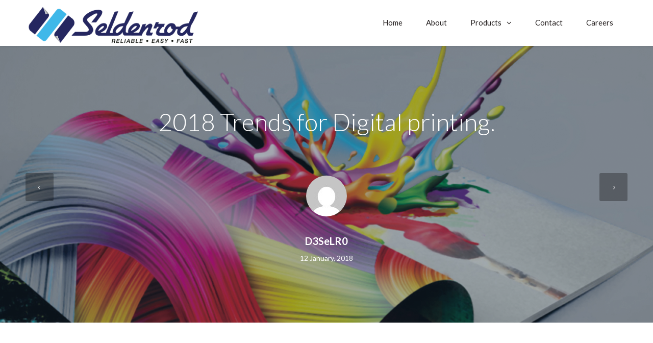

--- FILE ---
content_type: text/html; charset=UTF-8
request_url: https://seldenrod.co.za/2018-trends-for-digital-printing/
body_size: 116102
content:
<!DOCTYPE html>

<html lang="en-US">
<head>
<meta http-equiv="x-ua-compatible" content="IE=Edge"/> 
<meta charset="UTF-8" />
<meta name="viewport" content="width=device-width,initial-scale=1.0" />
<title>
2018 Trends for Digital printing. - Seldenrod</title>
<link rel="shortcut icon" href="https://seldenrod.co.za/wp-content/uploads/2017/06/seldenrod-favicon.png"/>
<script>
mixajaxurl = "https://seldenrod.co.za/wp-admin/admin-ajax.php";
</script>
<!-- html5.js for IE less than 9 -->
<!--[if lt IE 9]>
<script src="https://seldenrod.co.za/wp-content/themes/thefox/js/html5.js"></script>
<![endif]-->
<!-- css3-mediaqueries.js for IE less than 9 -->
<!--[if lt IE 9]>
<script src="https://seldenrod.co.za/wp-content/themes/thefox/js/css3-mediaqueries.js"></script>
<![endif]-->
<meta name='robots' content='index, follow, max-image-preview:large, max-snippet:-1, max-video-preview:-1' />
	<style>img:is([sizes="auto" i], [sizes^="auto," i]) { contain-intrinsic-size: 3000px 1500px }</style>
	
	<!-- This site is optimized with the Yoast SEO plugin v24.5 - https://yoast.com/wordpress/plugins/seo/ -->
	<meta name="description" content="Changing customer preferences, increased mobility, tightening regulation and technological change are reshaping the print industry. As such, 2017 was a" />
	<link rel="canonical" href="https://seldenrod.co.za/2018-trends-for-digital-printing/" />
	<meta property="og:locale" content="en_US" />
	<meta property="og:type" content="article" />
	<meta property="og:title" content="2018 Trends for Digital printing. - Seldenrod" />
	<meta property="og:description" content="Changing customer preferences, increased mobility, tightening regulation and technological change are reshaping the print industry. As such, 2017 was a" />
	<meta property="og:url" content="https://seldenrod.co.za/2018-trends-for-digital-printing/" />
	<meta property="og:site_name" content="Seldenrod" />
	<meta property="article:publisher" content="https://www.facebook.com/Seldenrod/" />
	<meta property="article:published_time" content="2018-01-12T08:18:04+00:00" />
	<meta property="article:modified_time" content="2018-08-03T07:42:40+00:00" />
	<meta property="og:image" content="https://seldenrod.co.za/wp-content/uploads/2018/01/Digital-Printing-Companies-in-Ras-Al-Khaimah.jpg" />
	<meta property="og:image:width" content="1920" />
	<meta property="og:image:height" content="1080" />
	<meta property="og:image:type" content="image/jpeg" />
	<meta name="author" content="D3SeLR0" />
	<meta name="twitter:card" content="summary_large_image" />
	<meta name="twitter:creator" content="@seldenrodprint" />
	<meta name="twitter:site" content="@seldenrodprint" />
	<meta name="twitter:label1" content="Written by" />
	<meta name="twitter:data1" content="D3SeLR0" />
	<meta name="twitter:label2" content="Est. reading time" />
	<meta name="twitter:data2" content="4 minutes" />
	<script type="application/ld+json" class="yoast-schema-graph">{"@context":"https://schema.org","@graph":[{"@type":"Article","@id":"https://seldenrod.co.za/2018-trends-for-digital-printing/#article","isPartOf":{"@id":"https://seldenrod.co.za/2018-trends-for-digital-printing/"},"author":{"name":"D3SeLR0","@id":"https://seldenrod.co.za/#/schema/person/719ab25abcc4b5627ba2613211f67206"},"headline":"2018 Trends for Digital printing.","datePublished":"2018-01-12T08:18:04+00:00","dateModified":"2018-08-03T07:42:40+00:00","mainEntityOfPage":{"@id":"https://seldenrod.co.za/2018-trends-for-digital-printing/"},"wordCount":859,"publisher":{"@id":"https://seldenrod.co.za/#organization"},"image":{"@id":"https://seldenrod.co.za/2018-trends-for-digital-printing/#primaryimage"},"thumbnailUrl":"https://seldenrod.co.za/wp-content/uploads/2018/01/Digital-Printing-Companies-in-Ras-Al-Khaimah.jpg","keywords":["2018","3M","adhesive","adhesive vinyl","cape town","digital printing","dream scape","Durban","flatbed printer","intercoat","Johannesburg","orafol","print","printing material","seldenrod","south africa","supplier","trends","vinyl"],"articleSection":["Interesting reads","Intersting reads","Printing news"],"inLanguage":"en-US"},{"@type":"WebPage","@id":"https://seldenrod.co.za/2018-trends-for-digital-printing/","url":"https://seldenrod.co.za/2018-trends-for-digital-printing/","name":"2018 Trends for Digital printing. - Seldenrod","isPartOf":{"@id":"https://seldenrod.co.za/#website"},"primaryImageOfPage":{"@id":"https://seldenrod.co.za/2018-trends-for-digital-printing/#primaryimage"},"image":{"@id":"https://seldenrod.co.za/2018-trends-for-digital-printing/#primaryimage"},"thumbnailUrl":"https://seldenrod.co.za/wp-content/uploads/2018/01/Digital-Printing-Companies-in-Ras-Al-Khaimah.jpg","datePublished":"2018-01-12T08:18:04+00:00","dateModified":"2018-08-03T07:42:40+00:00","description":"Changing customer preferences, increased mobility, tightening regulation and technological change are reshaping the print industry. As such, 2017 was a","breadcrumb":{"@id":"https://seldenrod.co.za/2018-trends-for-digital-printing/#breadcrumb"},"inLanguage":"en-US","potentialAction":[{"@type":"ReadAction","target":["https://seldenrod.co.za/2018-trends-for-digital-printing/"]}]},{"@type":"ImageObject","inLanguage":"en-US","@id":"https://seldenrod.co.za/2018-trends-for-digital-printing/#primaryimage","url":"https://seldenrod.co.za/wp-content/uploads/2018/01/Digital-Printing-Companies-in-Ras-Al-Khaimah.jpg","contentUrl":"https://seldenrod.co.za/wp-content/uploads/2018/01/Digital-Printing-Companies-in-Ras-Al-Khaimah.jpg","width":1920,"height":1080},{"@type":"BreadcrumbList","@id":"https://seldenrod.co.za/2018-trends-for-digital-printing/#breadcrumb","itemListElement":[{"@type":"ListItem","position":1,"name":"Home","item":"https://seldenrod.co.za/"},{"@type":"ListItem","position":2,"name":"2018 Trends for Digital printing."}]},{"@type":"WebSite","@id":"https://seldenrod.co.za/#website","url":"https://seldenrod.co.za/","name":"Seldenrod","description":"Specialists in Vinyl Products","publisher":{"@id":"https://seldenrod.co.za/#organization"},"potentialAction":[{"@type":"SearchAction","target":{"@type":"EntryPoint","urlTemplate":"https://seldenrod.co.za/?s={search_term_string}"},"query-input":{"@type":"PropertyValueSpecification","valueRequired":true,"valueName":"search_term_string"}}],"inLanguage":"en-US"},{"@type":"Organization","@id":"https://seldenrod.co.za/#organization","name":"Seldenrod Brands","url":"https://seldenrod.co.za/","logo":{"@type":"ImageObject","inLanguage":"en-US","@id":"https://seldenrod.co.za/#/schema/logo/image/","url":"https://seldenrod.co.za/wp-content/uploads/2018/10/Seldenrod_logo.png","contentUrl":"https://seldenrod.co.za/wp-content/uploads/2018/10/Seldenrod_logo.png","width":7494,"height":2068,"caption":"Seldenrod Brands"},"image":{"@id":"https://seldenrod.co.za/#/schema/logo/image/"},"sameAs":["https://www.facebook.com/Seldenrod/","https://x.com/seldenrodprint","https://www.instagram.com/seldenrod/","https://www.linkedin.com/company/seldenrod/","https://www.youtube.com/channel/UCHTt5yeTpY6uw3szVfH8gqg?view_as=subscriber"]},{"@type":"Person","@id":"https://seldenrod.co.za/#/schema/person/719ab25abcc4b5627ba2613211f67206","name":"D3SeLR0","image":{"@type":"ImageObject","inLanguage":"en-US","@id":"https://seldenrod.co.za/#/schema/person/image/","url":"https://secure.gravatar.com/avatar/fb763d2f7cf0e9da3c5deac7dce0139c?s=96&d=mm&r=g","contentUrl":"https://secure.gravatar.com/avatar/fb763d2f7cf0e9da3c5deac7dce0139c?s=96&d=mm&r=g","caption":"D3SeLR0"}}]}</script>
	<!-- / Yoast SEO plugin. -->


<link rel='dns-prefetch' href='//fonts.googleapis.com' />
<link rel="alternate" type="application/rss+xml" title="Seldenrod &raquo; Feed" href="https://seldenrod.co.za/feed/" />
<script type="text/javascript">
/* <![CDATA[ */
window._wpemojiSettings = {"baseUrl":"https:\/\/s.w.org\/images\/core\/emoji\/15.0.3\/72x72\/","ext":".png","svgUrl":"https:\/\/s.w.org\/images\/core\/emoji\/15.0.3\/svg\/","svgExt":".svg","source":{"concatemoji":"https:\/\/seldenrod.co.za\/wp-includes\/js\/wp-emoji-release.min.js"}};
/*! This file is auto-generated */
!function(i,n){var o,s,e;function c(e){try{var t={supportTests:e,timestamp:(new Date).valueOf()};sessionStorage.setItem(o,JSON.stringify(t))}catch(e){}}function p(e,t,n){e.clearRect(0,0,e.canvas.width,e.canvas.height),e.fillText(t,0,0);var t=new Uint32Array(e.getImageData(0,0,e.canvas.width,e.canvas.height).data),r=(e.clearRect(0,0,e.canvas.width,e.canvas.height),e.fillText(n,0,0),new Uint32Array(e.getImageData(0,0,e.canvas.width,e.canvas.height).data));return t.every(function(e,t){return e===r[t]})}function u(e,t,n){switch(t){case"flag":return n(e,"\ud83c\udff3\ufe0f\u200d\u26a7\ufe0f","\ud83c\udff3\ufe0f\u200b\u26a7\ufe0f")?!1:!n(e,"\ud83c\uddfa\ud83c\uddf3","\ud83c\uddfa\u200b\ud83c\uddf3")&&!n(e,"\ud83c\udff4\udb40\udc67\udb40\udc62\udb40\udc65\udb40\udc6e\udb40\udc67\udb40\udc7f","\ud83c\udff4\u200b\udb40\udc67\u200b\udb40\udc62\u200b\udb40\udc65\u200b\udb40\udc6e\u200b\udb40\udc67\u200b\udb40\udc7f");case"emoji":return!n(e,"\ud83d\udc26\u200d\u2b1b","\ud83d\udc26\u200b\u2b1b")}return!1}function f(e,t,n){var r="undefined"!=typeof WorkerGlobalScope&&self instanceof WorkerGlobalScope?new OffscreenCanvas(300,150):i.createElement("canvas"),a=r.getContext("2d",{willReadFrequently:!0}),o=(a.textBaseline="top",a.font="600 32px Arial",{});return e.forEach(function(e){o[e]=t(a,e,n)}),o}function t(e){var t=i.createElement("script");t.src=e,t.defer=!0,i.head.appendChild(t)}"undefined"!=typeof Promise&&(o="wpEmojiSettingsSupports",s=["flag","emoji"],n.supports={everything:!0,everythingExceptFlag:!0},e=new Promise(function(e){i.addEventListener("DOMContentLoaded",e,{once:!0})}),new Promise(function(t){var n=function(){try{var e=JSON.parse(sessionStorage.getItem(o));if("object"==typeof e&&"number"==typeof e.timestamp&&(new Date).valueOf()<e.timestamp+604800&&"object"==typeof e.supportTests)return e.supportTests}catch(e){}return null}();if(!n){if("undefined"!=typeof Worker&&"undefined"!=typeof OffscreenCanvas&&"undefined"!=typeof URL&&URL.createObjectURL&&"undefined"!=typeof Blob)try{var e="postMessage("+f.toString()+"("+[JSON.stringify(s),u.toString(),p.toString()].join(",")+"));",r=new Blob([e],{type:"text/javascript"}),a=new Worker(URL.createObjectURL(r),{name:"wpTestEmojiSupports"});return void(a.onmessage=function(e){c(n=e.data),a.terminate(),t(n)})}catch(e){}c(n=f(s,u,p))}t(n)}).then(function(e){for(var t in e)n.supports[t]=e[t],n.supports.everything=n.supports.everything&&n.supports[t],"flag"!==t&&(n.supports.everythingExceptFlag=n.supports.everythingExceptFlag&&n.supports[t]);n.supports.everythingExceptFlag=n.supports.everythingExceptFlag&&!n.supports.flag,n.DOMReady=!1,n.readyCallback=function(){n.DOMReady=!0}}).then(function(){return e}).then(function(){var e;n.supports.everything||(n.readyCallback(),(e=n.source||{}).concatemoji?t(e.concatemoji):e.wpemoji&&e.twemoji&&(t(e.twemoji),t(e.wpemoji)))}))}((window,document),window._wpemojiSettings);
/* ]]> */
</script>
<style id='wp-emoji-styles-inline-css' type='text/css'>

	img.wp-smiley, img.emoji {
		display: inline !important;
		border: none !important;
		box-shadow: none !important;
		height: 1em !important;
		width: 1em !important;
		margin: 0 0.07em !important;
		vertical-align: -0.1em !important;
		background: none !important;
		padding: 0 !important;
	}
</style>
<link rel='stylesheet' id='wp-block-library-css' href='https://seldenrod.co.za/wp-includes/css/dist/block-library/style.min.css' type='text/css' media='all' />
<style id='classic-theme-styles-inline-css' type='text/css'>
/*! This file is auto-generated */
.wp-block-button__link{color:#fff;background-color:#32373c;border-radius:9999px;box-shadow:none;text-decoration:none;padding:calc(.667em + 2px) calc(1.333em + 2px);font-size:1.125em}.wp-block-file__button{background:#32373c;color:#fff;text-decoration:none}
</style>
<style id='global-styles-inline-css' type='text/css'>
:root{--wp--preset--aspect-ratio--square: 1;--wp--preset--aspect-ratio--4-3: 4/3;--wp--preset--aspect-ratio--3-4: 3/4;--wp--preset--aspect-ratio--3-2: 3/2;--wp--preset--aspect-ratio--2-3: 2/3;--wp--preset--aspect-ratio--16-9: 16/9;--wp--preset--aspect-ratio--9-16: 9/16;--wp--preset--color--black: #000000;--wp--preset--color--cyan-bluish-gray: #abb8c3;--wp--preset--color--white: #ffffff;--wp--preset--color--pale-pink: #f78da7;--wp--preset--color--vivid-red: #cf2e2e;--wp--preset--color--luminous-vivid-orange: #ff6900;--wp--preset--color--luminous-vivid-amber: #fcb900;--wp--preset--color--light-green-cyan: #7bdcb5;--wp--preset--color--vivid-green-cyan: #00d084;--wp--preset--color--pale-cyan-blue: #8ed1fc;--wp--preset--color--vivid-cyan-blue: #0693e3;--wp--preset--color--vivid-purple: #9b51e0;--wp--preset--gradient--vivid-cyan-blue-to-vivid-purple: linear-gradient(135deg,rgba(6,147,227,1) 0%,rgb(155,81,224) 100%);--wp--preset--gradient--light-green-cyan-to-vivid-green-cyan: linear-gradient(135deg,rgb(122,220,180) 0%,rgb(0,208,130) 100%);--wp--preset--gradient--luminous-vivid-amber-to-luminous-vivid-orange: linear-gradient(135deg,rgba(252,185,0,1) 0%,rgba(255,105,0,1) 100%);--wp--preset--gradient--luminous-vivid-orange-to-vivid-red: linear-gradient(135deg,rgba(255,105,0,1) 0%,rgb(207,46,46) 100%);--wp--preset--gradient--very-light-gray-to-cyan-bluish-gray: linear-gradient(135deg,rgb(238,238,238) 0%,rgb(169,184,195) 100%);--wp--preset--gradient--cool-to-warm-spectrum: linear-gradient(135deg,rgb(74,234,220) 0%,rgb(151,120,209) 20%,rgb(207,42,186) 40%,rgb(238,44,130) 60%,rgb(251,105,98) 80%,rgb(254,248,76) 100%);--wp--preset--gradient--blush-light-purple: linear-gradient(135deg,rgb(255,206,236) 0%,rgb(152,150,240) 100%);--wp--preset--gradient--blush-bordeaux: linear-gradient(135deg,rgb(254,205,165) 0%,rgb(254,45,45) 50%,rgb(107,0,62) 100%);--wp--preset--gradient--luminous-dusk: linear-gradient(135deg,rgb(255,203,112) 0%,rgb(199,81,192) 50%,rgb(65,88,208) 100%);--wp--preset--gradient--pale-ocean: linear-gradient(135deg,rgb(255,245,203) 0%,rgb(182,227,212) 50%,rgb(51,167,181) 100%);--wp--preset--gradient--electric-grass: linear-gradient(135deg,rgb(202,248,128) 0%,rgb(113,206,126) 100%);--wp--preset--gradient--midnight: linear-gradient(135deg,rgb(2,3,129) 0%,rgb(40,116,252) 100%);--wp--preset--font-size--small: 13px;--wp--preset--font-size--medium: 20px;--wp--preset--font-size--large: 36px;--wp--preset--font-size--x-large: 42px;--wp--preset--spacing--20: 0.44rem;--wp--preset--spacing--30: 0.67rem;--wp--preset--spacing--40: 1rem;--wp--preset--spacing--50: 1.5rem;--wp--preset--spacing--60: 2.25rem;--wp--preset--spacing--70: 3.38rem;--wp--preset--spacing--80: 5.06rem;--wp--preset--shadow--natural: 6px 6px 9px rgba(0, 0, 0, 0.2);--wp--preset--shadow--deep: 12px 12px 50px rgba(0, 0, 0, 0.4);--wp--preset--shadow--sharp: 6px 6px 0px rgba(0, 0, 0, 0.2);--wp--preset--shadow--outlined: 6px 6px 0px -3px rgba(255, 255, 255, 1), 6px 6px rgba(0, 0, 0, 1);--wp--preset--shadow--crisp: 6px 6px 0px rgba(0, 0, 0, 1);}:where(.is-layout-flex){gap: 0.5em;}:where(.is-layout-grid){gap: 0.5em;}body .is-layout-flex{display: flex;}.is-layout-flex{flex-wrap: wrap;align-items: center;}.is-layout-flex > :is(*, div){margin: 0;}body .is-layout-grid{display: grid;}.is-layout-grid > :is(*, div){margin: 0;}:where(.wp-block-columns.is-layout-flex){gap: 2em;}:where(.wp-block-columns.is-layout-grid){gap: 2em;}:where(.wp-block-post-template.is-layout-flex){gap: 1.25em;}:where(.wp-block-post-template.is-layout-grid){gap: 1.25em;}.has-black-color{color: var(--wp--preset--color--black) !important;}.has-cyan-bluish-gray-color{color: var(--wp--preset--color--cyan-bluish-gray) !important;}.has-white-color{color: var(--wp--preset--color--white) !important;}.has-pale-pink-color{color: var(--wp--preset--color--pale-pink) !important;}.has-vivid-red-color{color: var(--wp--preset--color--vivid-red) !important;}.has-luminous-vivid-orange-color{color: var(--wp--preset--color--luminous-vivid-orange) !important;}.has-luminous-vivid-amber-color{color: var(--wp--preset--color--luminous-vivid-amber) !important;}.has-light-green-cyan-color{color: var(--wp--preset--color--light-green-cyan) !important;}.has-vivid-green-cyan-color{color: var(--wp--preset--color--vivid-green-cyan) !important;}.has-pale-cyan-blue-color{color: var(--wp--preset--color--pale-cyan-blue) !important;}.has-vivid-cyan-blue-color{color: var(--wp--preset--color--vivid-cyan-blue) !important;}.has-vivid-purple-color{color: var(--wp--preset--color--vivid-purple) !important;}.has-black-background-color{background-color: var(--wp--preset--color--black) !important;}.has-cyan-bluish-gray-background-color{background-color: var(--wp--preset--color--cyan-bluish-gray) !important;}.has-white-background-color{background-color: var(--wp--preset--color--white) !important;}.has-pale-pink-background-color{background-color: var(--wp--preset--color--pale-pink) !important;}.has-vivid-red-background-color{background-color: var(--wp--preset--color--vivid-red) !important;}.has-luminous-vivid-orange-background-color{background-color: var(--wp--preset--color--luminous-vivid-orange) !important;}.has-luminous-vivid-amber-background-color{background-color: var(--wp--preset--color--luminous-vivid-amber) !important;}.has-light-green-cyan-background-color{background-color: var(--wp--preset--color--light-green-cyan) !important;}.has-vivid-green-cyan-background-color{background-color: var(--wp--preset--color--vivid-green-cyan) !important;}.has-pale-cyan-blue-background-color{background-color: var(--wp--preset--color--pale-cyan-blue) !important;}.has-vivid-cyan-blue-background-color{background-color: var(--wp--preset--color--vivid-cyan-blue) !important;}.has-vivid-purple-background-color{background-color: var(--wp--preset--color--vivid-purple) !important;}.has-black-border-color{border-color: var(--wp--preset--color--black) !important;}.has-cyan-bluish-gray-border-color{border-color: var(--wp--preset--color--cyan-bluish-gray) !important;}.has-white-border-color{border-color: var(--wp--preset--color--white) !important;}.has-pale-pink-border-color{border-color: var(--wp--preset--color--pale-pink) !important;}.has-vivid-red-border-color{border-color: var(--wp--preset--color--vivid-red) !important;}.has-luminous-vivid-orange-border-color{border-color: var(--wp--preset--color--luminous-vivid-orange) !important;}.has-luminous-vivid-amber-border-color{border-color: var(--wp--preset--color--luminous-vivid-amber) !important;}.has-light-green-cyan-border-color{border-color: var(--wp--preset--color--light-green-cyan) !important;}.has-vivid-green-cyan-border-color{border-color: var(--wp--preset--color--vivid-green-cyan) !important;}.has-pale-cyan-blue-border-color{border-color: var(--wp--preset--color--pale-cyan-blue) !important;}.has-vivid-cyan-blue-border-color{border-color: var(--wp--preset--color--vivid-cyan-blue) !important;}.has-vivid-purple-border-color{border-color: var(--wp--preset--color--vivid-purple) !important;}.has-vivid-cyan-blue-to-vivid-purple-gradient-background{background: var(--wp--preset--gradient--vivid-cyan-blue-to-vivid-purple) !important;}.has-light-green-cyan-to-vivid-green-cyan-gradient-background{background: var(--wp--preset--gradient--light-green-cyan-to-vivid-green-cyan) !important;}.has-luminous-vivid-amber-to-luminous-vivid-orange-gradient-background{background: var(--wp--preset--gradient--luminous-vivid-amber-to-luminous-vivid-orange) !important;}.has-luminous-vivid-orange-to-vivid-red-gradient-background{background: var(--wp--preset--gradient--luminous-vivid-orange-to-vivid-red) !important;}.has-very-light-gray-to-cyan-bluish-gray-gradient-background{background: var(--wp--preset--gradient--very-light-gray-to-cyan-bluish-gray) !important;}.has-cool-to-warm-spectrum-gradient-background{background: var(--wp--preset--gradient--cool-to-warm-spectrum) !important;}.has-blush-light-purple-gradient-background{background: var(--wp--preset--gradient--blush-light-purple) !important;}.has-blush-bordeaux-gradient-background{background: var(--wp--preset--gradient--blush-bordeaux) !important;}.has-luminous-dusk-gradient-background{background: var(--wp--preset--gradient--luminous-dusk) !important;}.has-pale-ocean-gradient-background{background: var(--wp--preset--gradient--pale-ocean) !important;}.has-electric-grass-gradient-background{background: var(--wp--preset--gradient--electric-grass) !important;}.has-midnight-gradient-background{background: var(--wp--preset--gradient--midnight) !important;}.has-small-font-size{font-size: var(--wp--preset--font-size--small) !important;}.has-medium-font-size{font-size: var(--wp--preset--font-size--medium) !important;}.has-large-font-size{font-size: var(--wp--preset--font-size--large) !important;}.has-x-large-font-size{font-size: var(--wp--preset--font-size--x-large) !important;}
:where(.wp-block-post-template.is-layout-flex){gap: 1.25em;}:where(.wp-block-post-template.is-layout-grid){gap: 1.25em;}
:where(.wp-block-columns.is-layout-flex){gap: 2em;}:where(.wp-block-columns.is-layout-grid){gap: 2em;}
:root :where(.wp-block-pullquote){font-size: 1.5em;line-height: 1.6;}
</style>
<link rel='stylesheet' id='layerslider-css' href='https://seldenrod.co.za/wp-content/plugins/LayerSlider/static/css/layerslider.css' type='text/css' media='all' />
<link rel='stylesheet' id='ls-google-fonts-css' href='https://fonts.googleapis.com/css?family=Lato:100,300,regular,700,900%7COpen+Sans:300%7CIndie+Flower:regular%7COswald:300,regular,700&#038;subset=latin%2Clatin-ext' type='text/css' media='all' />
<link rel='stylesheet' id='contact-form-7-css' href='https://seldenrod.co.za/wp-content/plugins/contact-form-7/includes/css/styles.css' type='text/css' media='all' />
<link rel='stylesheet' id='rs-plugin-settings-css' href='https://seldenrod.co.za/wp-content/plugins/revslider/public/assets/css/settings.css' type='text/css' media='all' />
<style id='rs-plugin-settings-inline-css' type='text/css'>
#rs-demo-id {}
</style>
<link rel='stylesheet' id='ppress-frontend-css' href='https://seldenrod.co.za/wp-content/plugins/wp-user-avatar/assets/css/frontend.min.css' type='text/css' media='all' />
<link rel='stylesheet' id='ppress-flatpickr-css' href='https://seldenrod.co.za/wp-content/plugins/wp-user-avatar/assets/flatpickr/flatpickr.min.css' type='text/css' media='all' />
<link rel='stylesheet' id='ppress-select2-css' href='https://seldenrod.co.za/wp-content/plugins/wp-user-avatar/assets/select2/select2.min.css' type='text/css' media='all' />
<link rel='stylesheet' id='style-css' href='https://seldenrod.co.za/wp-content/themes/thefox/style.css' type='text/css' media='all' />
<link rel='stylesheet' id='style_end-css' href='https://seldenrod.co.za/wp-content/themes/thefox/style_end.css' type='text/css' media='all' />
<link rel='stylesheet' id='googlefonts-css' href='https://fonts.googleapis.com/css?family=Lato%3A100%2C300%2C400%2C600%2C700%2C900%7COpen+Sans%3A700%2C300%2C600%2C400%7CRaleway%3A900%7CPlayfair+Display%7C&#038;ver=6.7.4' type='text/css' media='all' />
<link rel='stylesheet' id='media-queries-css' href='https://seldenrod.co.za/wp-content/themes/thefox/media-queries_wide.css' type='text/css' media='all' />
<link rel='stylesheet' id='rgs-css' href='https://seldenrod.co.za/wp-content/themes/thefox/css/rgs.css' type='text/css' media='all' />
<link rel='stylesheet' id='css3_animations-css' href='https://seldenrod.co.za/wp-content/themes/thefox/css/animations.css' type='text/css' media='all' />
<link rel='stylesheet' id='flexslidercss-css' href='https://seldenrod.co.za/wp-content/themes/thefox/includes/Flexslider/flexslider.css' type='text/css' media='all' />
<link rel='stylesheet' id='font-awesome-thefox-css' href='https://seldenrod.co.za/wp-content/themes/thefox/css/font-awesome.css' type='text/css' media='all' />
<link rel='stylesheet' id='moon-css' href='https://seldenrod.co.za/wp-content/themes/thefox/css/moon.css' type='text/css' media='all' />
<link rel='stylesheet' id='elegant-css' href='https://seldenrod.co.za/wp-content/themes/thefox/css/elegant.css' type='text/css' media='all' />
<link rel='stylesheet' id='prettyphotocss-css' href='https://seldenrod.co.za/wp-content/themes/thefox/includes/prettyPhoto/css/prettyPhoto.css' type='text/css' media='all' />
<link rel='stylesheet' id='js_frontend-css' href='https://seldenrod.co.za/wp-content/themes/thefox/css/thefox_js_composer.css' type='text/css' media='all' />
<link rel='stylesheet' id='zilla-likes-css' href='https://seldenrod.co.za/wp-content/themes/thefox/includes/zilla-likes/styles/zilla-likes.css' type='text/css' media='all' />
<script type="text/javascript" src="https://seldenrod.co.za/wp-includes/js/jquery/jquery.min.js" id="jquery-core-js"></script>
<script type="text/javascript" src="https://seldenrod.co.za/wp-includes/js/jquery/jquery-migrate.min.js" id="jquery-migrate-js"></script>
<script type="text/javascript" src="https://seldenrod.co.za/wp-content/plugins/LayerSlider/static/js/greensock.js" id="greensock-js"></script>
<script type="text/javascript" id="layerslider-js-extra">
/* <![CDATA[ */
var LS_Meta = {"v":"5.6.9"};
/* ]]> */
</script>
<script type="text/javascript" src="https://seldenrod.co.za/wp-content/plugins/LayerSlider/static/js/layerslider.kreaturamedia.jquery.js" id="layerslider-js"></script>
<script type="text/javascript" src="https://seldenrod.co.za/wp-content/plugins/LayerSlider/static/js/layerslider.transitions.js" id="layerslider-transitions-js"></script>
<script type="text/javascript" src="https://seldenrod.co.za/wp-content/plugins/revslider/public/assets/js/jquery.themepunch.tools.min.js" id="tp-tools-js"></script>
<script type="text/javascript" src="https://seldenrod.co.za/wp-content/plugins/revslider/public/assets/js/jquery.themepunch.revolution.min.js" id="revmin-js"></script>
<script type="text/javascript" src="https://seldenrod.co.za/wp-content/plugins/wp-user-avatar/assets/flatpickr/flatpickr.min.js" id="ppress-flatpickr-js"></script>
<script type="text/javascript" src="https://seldenrod.co.za/wp-content/plugins/wp-user-avatar/assets/select2/select2.min.js" id="ppress-select2-js"></script>
<meta name="generator" content="Powered by LayerSlider 5.6.9 - Multi-Purpose, Responsive, Parallax, Mobile-Friendly Slider Plugin for WordPress." />
<!-- LayerSlider updates and docs at: https://kreaturamedia.com/layerslider-responsive-wordpress-slider-plugin/ -->
<link rel="https://api.w.org/" href="https://seldenrod.co.za/wp-json/" /><link rel="alternate" title="JSON" type="application/json" href="https://seldenrod.co.za/wp-json/wp/v2/posts/1250" /><link rel="EditURI" type="application/rsd+xml" title="RSD" href="https://seldenrod.co.za/xmlrpc.php?rsd" />
<meta name="generator" content="WordPress 6.7.4" />
<link rel='shortlink' href='https://seldenrod.co.za/?p=1250' />
<link rel="alternate" title="oEmbed (JSON)" type="application/json+oembed" href="https://seldenrod.co.za/wp-json/oembed/1.0/embed?url=https%3A%2F%2Fseldenrod.co.za%2F2018-trends-for-digital-printing%2F" />
<link rel="alternate" title="oEmbed (XML)" type="text/xml+oembed" href="https://seldenrod.co.za/wp-json/oembed/1.0/embed?url=https%3A%2F%2Fseldenrod.co.za%2F2018-trends-for-digital-printing%2F&#038;format=xml" />
<script>
  (function(i,s,o,g,r,a,m){i['GoogleAnalyticsObject']=r;i[r]=i[r]||function(){
  (i[r].q=i[r].q||[]).push(arguments)},i[r].l=1*new Date();a=s.createElement(o),
  m=s.getElementsByTagName(o)[0];a.async=1;a.src=g;m.parentNode.insertBefore(a,m)
  })(window,document,'script','https://www.google-analytics.com/analytics.js','ga');

  ga('create', 'UA-99602203-1', 'auto');
  ga('send', 'pageview');

</script><!-- Custom Styling -->
<style type="text/css">
#logo_img img{max-width:360px;}.cl_before_logo{margin-right:210px;}.cl_after_logo{margin-left:210px;}.nav_type_9_c #logo_img, .nav_type_9_c .logo_text{margin-left:-180px;}.nav_type_9_c #logo_img,.nav_type_9_c .logo_text{min-width:360px;}#mobile-menu{background:#222533}#mobile-menu ul ul,#mobile-menu #rd_wpml #lang_sel ul ul{background:#2e3244;}#mobile-menu ul ul ul{background:#35384d;}#mobile-menu .mobile-ul-open > a{color:#1abc9c}#mobile-menu .mobile-ul-open:after{color:#1abc9c !important;}#mobile-menu .current_page_item{ background:#191b26;}#mobile-menu .current_page_item > a { border-left:2px solid #1abc9c;}#mobile-menu ul li a,#mobile-menu #rd_wpml #lang_sel a{color:#ffffff}#mobile-menu .menu-item-has-children:after{color:#5a5d6b;}#mobile-menu ul li li li a{color:#69708f}#mobile-menu ul ul .menu-item-has-children:after{color:#5d637d;}#mobile_menu_search #search input[type=text]{background:#191b26 !important; color:#69708f;}#mobile_menu_search #search input[type=submit]{color:#69708f;}#top_bar,#rd_wpml #lang_sel ul ul{background:#e0e0e0;}.topbar_type_1,.topbar_type_1 a,.topbar_type_1 #rd_wpml #lang_sel a{color:#a1b1bc;}.topbar_type_1 strong,.topbar_type_1 .topbar_woocommerce_login.type1 .topbar_sign_in,.topbar_type_1 .topbar_woocommerce_login.type1 .topbar_register,.topbar_type_1 .topbar_woocommerce_login.type1 .topbar_signed_in,.topbar_type_1 #rd_wpml #lang_sel li li a:hover{color:#2c3e50;}.topbar_type_1 .top_email:before,.topbar_type_1 .top_phone:before,.topbar_type_1 .top_text:before{color:#1e73be;}.topbar_type_1 .top_email,.topbar_type_1 .top_phone,.topbar_type_1 #header_socials,.topbar_type_1 .header_current_cart{border-right:1px solid #2c3e50; padding-right:20px; padding-left:20px;}.topbar_type_1 .topbar_woocommerce_login{border-right:1px solid #2c3e50; border-left:1px solid #2c3e50; padding-right:20px; padding-left:20px;}.topbar_type_1 #rd_wpml,.topbar_type_1 .top_bar_menu{border-right:1px solid #2c3e50;}.topbar_type_1 .wrapper > div:first-child {border-left:1px solid #2c3e50;}.topbar_type_1 .topbar_woocommerce_login.type1 .topbar_register{ border:1px solid #2c3e50; border-bottom:2px solid #2c3e50}.topbar_type_1 .topbar_woocommerce_login.type2 .topbar_register{ border:1px solid #a1b1bc; background:#a1b1bc; color:#e0e0e0;}.topbar_type_1 .topbar_woocommerce_login.type2 .topbar_sign_in,.topbar_type_1 .topbar_woocommerce_login.type2 .topbar_signed_in{ border:1px solid #a1b1bc;}.topbar_type_1 #header_socials a:hover{ color:#2c3e50;}.topbar_type_2,.topbar_type_2 a,.topbar_type_2 #rd_wpml #lang_sel a{color:#a1b1bc;}.topbar_type_2 strong,.topbar_type_2 .topbar_woocommerce_login.type1 .topbar_sign_in,.topbar_type_2 .topbar_woocommerce_login.type1 .topbar_register,.topbar_type_2 .topbar_woocommerce_login.type1 .topbar_signed_in,.topbar_type_2 #rd_wpml #lang_sel li li a:hover{color:#2c3e50;}.topbar_type_2 .top_email:before,.topbar_type_2 .top_phone:before,.topbar_type_2 .top_text:before{color:#1e73be;}.topbar_type_2 .top_email,.topbar_type_2 .top_phone,.topbar_type_2 #header_socials,.topbar_type_2 .header_current_cart{border-right:1px solid #2c3e50; padding-right:20px; padding-left:20px;}.topbar_type_2 .topbar_woocommerce_login{border-right:1px solid #2c3e50; border-left:1px solid #2c3e50; padding-right:20px; padding-left:20px;}.topbar_type_2 { border-top:5px solid #adadad;}.topbar_type_2 #rd_wpml,.topbar_type_2 .top_bar_menu{border-right:1px solid #2c3e50;}.topbar_type_2 .wrapper > div:first-child {border-left:1px solid #2c3e50;}.topbar_type_2 .topbar_woocommerce_login.type1 .topbar_register{ border:1px solid #2c3e50; border-bottom:2px solid #2c3e50}.topbar_type_2 .topbar_woocommerce_login.type2 .topbar_register{ border:1px solid #a1b1bc; background:#a1b1bc; color:#e0e0e0;}.topbar_type_2 .topbar_woocommerce_login.type2 .topbar_sign_in,.topbar_type_2 .topbar_woocommerce_login.type2 .topbar_signed_in{ border:1px solid #a1b1bc;}.topbar_type_2 #header_socials a:hover{ color:#2c3e50;}.topbar_type_3,.topbar_type_3 a,.topbar_type_3 #rd_wpml #lang_sel a{color:#a1b1bc;}.topbar_type_3 strong,.topbar_type_3 .topbar_woocommerce_login.type1 .topbar_sign_in,.topbar_type_3 .topbar_woocommerce_login.type1 .topbar_register,.topbar_type_3 .topbar_woocommerce_login.type1 .topbar_signed_in,.topbar_type_3 #rd_wpml #lang_sel li li a:hover{color:#2c3e50;}.topbar_type_3 .top_email:before,.topbar_type_3 .top_phone:before,.topbar_type_3 .top_text:before{color:#1e73be;}.topbar_type_2 { border-top:5px solid #adadad;}.topbar_type_3 .topbar_woocommerce_login.type1 .topbar_register{ border:1px solid #2c3e50; border-bottom:2px solid #2c3e50}.topbar_type_3 .topbar_woocommerce_login.type2 .topbar_register{ border:1px solid #a1b1bc; background:#a1b1bc; color:#e0e0e0;}.topbar_type_3 .topbar_woocommerce_login.type2 .topbar_sign_in,.topbar_type_3 .topbar_woocommerce_login.type2 .topbar_signed_in{ border:1px solid #a1b1bc;}.topbar_type_3 #header_socials a:hover{ color:#2c3e50;}.topbar_type_4,.topbar_type_4 a,.topbar_type_4 #rd_wpml #lang_sel a{color:#a1b1bc;}.topbar_type_4 strong,.topbar_type_4 .topbar_woocommerce_login.type1 .topbar_sign_in,.topbar_type_4 .topbar_woocommerce_login.type1 .topbar_register,.topbar_type_4 .topbar_woocommerce_login.type1 .topbar_signed_in,.topbar_type_4 #rd_wpml #lang_sel li li a:hover{color:#2c3e50;}.topbar_type_4 .top_email:before,.topbar_type_4 .top_phone:before,.topbar_type_4 .top_text:before{color:#1e73be;}.topbar_type_4 { border-top:5px solid #adadad;}.topbar_type_4 .topbar_woocommerce_login.type1 .topbar_register{ border:1px solid #2c3e50; border-bottom:2px solid #2c3e50}.topbar_type_4 .topbar_woocommerce_login.type2 .topbar_register{ border:1px solid #a1b1bc; background:#a1b1bc; color:#e0e0e0;}.topbar_type_4 .topbar_woocommerce_login.type2 .topbar_sign_in,.topbar_type_4 .topbar_woocommerce_login.type2 .topbar_signed_in{ border:1px solid #a1b1bc;}.topbar_type_4 #header_socials a:hover{ color:#2c3e50;}.topbar_type_5,.topbar_type_5 a,.topbar_type_5 #rd_wpml #lang_sel a{color:#a1b1bc;}.topbar_type_5 strong,.topbar_type_5 .topbar_woocommerce_login.type1 .topbar_sign_in,.topbar_type_5 .topbar_woocommerce_login.type1 .topbar_register,.topbar_type_5 .topbar_woocommerce_login.type1 .topbar_signed_in,.topbar_type_5 #rd_wpml #lang_sel li li a:hover,.topbar_woocommerce_login.type2 .topbar_sign_in:hover,.top_email a:hover{color:#2c3e50;}.topbar_type_5 .top_email:before,.topbar_type_5 .top_phone:before,.topbar_type_5 .top_text:before{color:#1e73be; }.topbar_type_5 .top_email,.topbar_type_5 .top_phone,.topbar_type_5 #header_socials,.topbar_type_5 .header_current_cart{border-right:1px solid #2c3e50; padding-right:20px; padding-left:20px;}.topbar_type_5 .topbar_woocommerce_login{border-right:1px solid #2c3e50; border-left:1px solid #2c3e50; padding-right:20px; padding-left:20px;}.topbar_type_5 .wrapper > div:first-child {border-left:1px solid #2c3e50;}.topbar_type_5 #rd_wpml,.topbar_type_5 .top_bar_menu{border-right:1px solid #2c3e50;}.topbar_type_5 { border-top:4px solid #adadad; border-bottom:1px solid #2c3e50}.topbar_type_5 .topbar_woocommerce_login.type1 .topbar_register{ border:1px solid #2c3e50; border-bottom:2px solid #2c3e50}.topbar_type_5 .topbar_woocommerce_login.type2 .topbar_register{ border:1px solid #a1b1bc; background:#a1b1bc; color:#e0e0e0;}.topbar_type_5 .topbar_woocommerce_login.type2 .topbar_sign_in,.topbar_type_5 .topbar_woocommerce_login.type2 .topbar_signed_in{ border:1px solid #a1b1bc;}.topbar_type_5 #header_socials a:hover{ color:#2c3e50;}.header_current_cart .cart-content-tb.tbi-with-border{border:1px solid #2c3e50;}.header_current_cart .cart-content-tb.tbi-with-bg{background:#2c3e50;}.header_current_cart .cart-content-tb:before{color:#1e73be;}.header_current_cart .cart-content-tb:hover{color:#a1b1bc;}.transparent_header{background:rgba(255,255,255,0.99)!important;}.transparent_header{border-bottom:1px solid rgba(239,240,246,1)!important;}header,.mt_menu{background:#ffffff;}header.transparent_header.opaque_header{background:#ffffff !important; border-bottom:none!important;}#nav_button:before,#nav_button_alt:before{color:#231e1e;}.logo_text a{color:#231e1e;}.transparent_header .logo_text a{color:#fff;}.transparent_header.opaque_header .logo_text a{color:#231e1e;}.transparent_header nav > ul > li > a, .transparent_header .cart-content, .transparent_header nav > li.current-menu-item li a, .transparent_header #searchtop_img .fa-search, .transparent_header .header_si a, .transparent_header #nav_button:before {
	color:rgba(43,42,42,1)!important;
	}.nav_type_1 nav ul,.nav_type_1 .header_current_cart{background:#ffffff;}.nav_type_1 ul li a,.nav_type_1 a#searchtop_img{color:#231e1e;}.nav_type_1 nav ul li a:hover,.nav_type_1 > ul > .current-menu-item > a{color:#d1d1d1; background:#ffffff;}.nav_type_1 .cart-content:hover,.nav_type_1 #searchtop_img:hover i{color:#d1d1d1;}header.nav_type_2{border-top:1px solid #0f269b;}.nav_type_2 nav ul,.nav_type_2 .header_current_cart{background:#ffffff;}.nav_type_2 ul li a,.nav_type_2 a#searchtop_img{color:#231e1e;}.nav_type_2 nav ul li a:hover,.nav_type_2 > ul > .current-menu-item > a,.transparent_header.nav_type_2 nav > ul > .current-menu-item > a,.transparent_header.nav_type_2 nav > ul > li > a:hover{color:#d1d1d1; border-top:3px solid #d1d1d1; }.nav_type_2 .cart-content:hover,.nav_type_2 #searchtop_img:hover i{color:#d1d1d1;}header.nav_type_3{border-top:1px solid #0f269b;}.nav_type_3 nav ul,.nav_type_3 .header_current_cart{background:#ffffff;}.nav_type_3 ul li a,.nav_type_3 a#searchtop_img{color:#231e1e;}.nav_type_3 nav ul li a:hover,.nav_type_3 > ul > .current-menu-item > a{color:#d1d1d1; background:#ffffff;}.nav_type_3 .cart-content:hover,.nav_type_3 #searchtop_img:hover i{color:#d1d1d1;}header.nav_type_4{border-top:1px solid #0f269b;}.nav_type_4 nav ul,.nav_type_4 .header_current_cart{background:#ffffff;}.nav_type_4 ul li a,.nav_type_4 a#searchtop_img{color:#231e1e;}.nav_type_4 nav ul li a:hover,.nav_type_4  > ul > .current-menu-item > a{color:#d1d1d1; background:#ffffff;}.nav_type_4 .cart-content:hover,.nav_type_4 #searchtop_img:hover i{color:#d1d1d1;}.nav_type_5 nav ul,.nav_type_5 .header_current_cart{background:#ffffff;}.nav_type_5 ul li a{color:#231e1e; border-top:5px solid #ffffff;}.nav_type_5 a#searchtop_img{color:#231e1e;}.nav_type_5 nav ul li a:hover,.nav_type_5 > ul > .current-menu-item > a,.transparent_header.nav_type_5 nav > ul > .current-menu-item > a,.transparent_header.nav_type_5 nav > ul > li > a:hover{color:#d1d1d1; border-top:5px solid #d1d1d1 !important; }.nav_type_5 .cart-content:hover,.nav_type_5 #searchtop_img:hover i{color:#d1d1d1;}.nav_type_6 nav ul,.nav_type_6 .header_current_cart{background:#ffffff;}.nav_type_6 ul li a{color:#231e1e; border-top:5px solid #ffffff;}.nav_type_6 a#searchtop_img{color:#231e1e;}.nav_type_6 nav ul li a:hover,.nav_type_6 > ul > .current-menu-item > a,.transparent_header.nav_type_6 nav > ul > .current-menu-item > a,.transparent_header.nav_type_6 nav > ul > li > a:hover{color:#d1d1d1; border-top:5px solid #d1d1d1 !important;}.nav_type_6 .cart-content:hover,.nav_type_6 #searchtop_img:hover i{color:#d1d1d1;}.nav_type_7 nav ul,.nav_type_7 .header_current_cart{background:#ffffff;}.nav_type_7 ul li a,.nav_type_7 a#searchtop_img{color:#231e1e;}.nav_type_7 nav ul li a:hover,.nav_type_7 > ul > .current-menu-item > a{color:#d1d1d1; background:#ffffff;}.nav_type_7 .cart-content:hover,.nav_type_7 #searchtop_img:hover i{color:#d1d1d1;}header.nav_type_8{border-top:1px solid #0f269b;}.nav_type_8 nav ul,.nav_type_8 .header_current_cart{background:#ffffff;}.nav_type_8 ul li a,.nav_type_8 a#searchtop_img{color:#231e1e;}.nav_type_8 nav ul li a:hover,.nav_type_8 > ul > .current-menu-item > a{color:#d1d1d1; background:#ffffff;}.nav_type_8 .cart-content:hover,.nav_type_8 #searchtop_img:hover i{color:#d1d1d1;}.nav_type_9 nav ul,.nav_type_9 .header_current_cart{background:#ffffff;}.nav_type_9 ul li a{color:#231e1e; border-top:5px solid rgba(0,0,0,0);}.nav_type_9 a#searchtop_img{color:#231e1e;}.nav_type_9 nav ul li a:hover,.nav_type_9 > ul > .current-menu-item > a,.transparent_header.nav_type_9 nav > ul > .current-menu-item > a,.transparent_header.nav_type_9 nav > ul > li > a:hover{color:#d1d1d1; border-top:5px solid #d1d1d1 !important;}.nav_type_9 .cart-content:hover,.nav_type_9 #searchtop_img:hover i{color:#d1d1d1;}.nav_type_9_c nav ul,.nav_type_9_c .header_current_cart{background:#ffffff;}.nav_type_9_c ul li a{color:#231e1e; border-top:5px solid rgba(0,0,0,0);}.nav_type_9_c a#searchtop_img{color:#231e1e;}.nav_type_9_c nav ul li a:hover,.nav_type_9_c > ul > .current-menu-item > a,.transparent_header.nav_type_9_c nav > ul > .current-menu-item > a,.transparent_header.nav_type_9_c nav > ul > li > a:hover{color:#d1d1d1; border-top:5px solid #d1d1d1 !important;}.nav_type_9_c .header_current_cart,.nav_type_9_c #searchtop{display:none !important;}.nav_type_10 nav ul,.nav_type_10 .header_current_cart{background:#ffffff;}.nav_type_10 ul li a{color:#231e1e; border-top:5px solid rgba(0,0,0,0);}.nav_type_10 a#searchtop_img{color:#231e1e;}.nav_type_10 nav ul li a:hover,.nav_type_10 > ul > .current-menu-item > a,.transparent_header.nav_type_15 nav > ul > .current-menu-item > a,.transparent_header.nav_type_15 nav > ul > li > a:hover{color:#d1d1d1; border-top:5px solid #d1d1d1 !important;}.nav_type_10 .cart-content:hover,.nav_type_10 #searchtop_img:hover i{color:#d1d1d1;}.nav_type_11 nav ul,.nav_type_11 .header_current_cart{background:#ffffff;}.nav_type_11 ul li a{color:#231e1e; border:1px solid rgba(0,0,0,0);}.nav_type_11 a#searchtop_img{color:#231e1e;}.nav_type_11 nav ul li a:hover,.nav_type_11 > ul > .current-menu-item > a,.transparent_header.nav_type_11 nav > ul > .current-menu-item > a,.transparent_header.nav_type_11 nav > ul > li > a:hover{color:#d1d1d1; border:1px solid #d1d1d1 !important; background:#ffffff;}.nav_type_11 .cart-content:hover,.nav_type_11 #searchtop_img:hover i{color:#d1d1d1;}.nav_type_12 nav ul,.nav_type_12 .header_current_cart{background:#ffffff;}.nav_type_12 ul li a{color:#231e1e; border:2px solid rgba(0,0,0,0);}.nav_type_12 a#searchtop_img{color:#231e1e;}.nav_type_12 nav ul li a:hover,.nav_type_12 > ul > .current-menu-item > a,.transparent_header.nav_type_12 nav > ul > .current-menu-item > a,.transparent_header.nav_type_12 nav > ul > li > a:hover{color:#d1d1d1; border:2px solid #d1d1d1 !important; background:#ffffff;}.nav_type_12 .cart-content:hover,.nav_type_12 #searchtop_img:hover i{color:#d1d1d1;}header.nav_type_13{border-top:2px solid #0f269b;}.nav_type_13 nav ul,.nav_type_13 .header_current_cart{background:#ffffff;}.nav_type_13 ul li a,.nav_type_13 a#searchtop_img{color:#231e1e;}.nav_type_13 nav ul li a:hover,.nav_type_13 > ul > .current-menu-item > a{color:#d1d1d1; background:#ffffff;}.nav_type_13 .cart-content:hover,.nav_type_13 #searchtop_img:hover i{color:#d1d1d1;}header.nav_type_14{border-top:5px solid #0f269b;}.nav_type_14 nav ul,.nav_type_1 .header_current_cart{background:#ffffff;}.nav_type_14 ul li a,.nav_type_14 a#searchtop_img{color:#231e1e;}.nav_type_14 nav ul li a:hover,.nav_type_14 > ul > .current-menu-item > a{color:#d1d1d1; background:#ffffff;}.nav_type_14 .cart-content:hover,.nav_type_14 #searchtop_img:hover i{color:#d1d1d1;}.header_bottom_nav.transparent_header.opaque_header{background:#ffffff !important;}header.nav_type_15,.header_bottom_nav.nav_type_15{border-top:1px solid #0f269b;}.header_bottom_nav.nav_type_15{background:#ffffff;}.nav_type_15 ul li a{color:#231e1e; border-right:1px solid #0f269b}.nav_type_15 ul li:first-child a{border-left:1px solid #0f269b} .nav_type_15 nav ul li a:hover,.nav_type_15 > ul > .current-menu-item > a{color:#d1d1d1; background:#ffffff;}header #header_socials a,.nav_type_15 a#searchtop_img{color:#231e1e;}header #header_socials a:hover{color:#d1d1d1;}.header_bottom_nav.nav_type_15 .cart-content:hover,.header_bottom_nav.nav_type_15 #searchtop_img:hover i{color:#d1d1d1;}.header_bottom_nav.nav_type_16{border-top:1px solid #0f269b;}.header_bottom_nav.nav_type_16{background:#ffffff;}.nav_type_16 ul li a,.nav_type_16 a#searchtop_img{color:#231e1e;}.nav_type_16 nav ul li a:hover,.nav_type_16 > ul > .current-menu-item > a{color:#d1d1d1; background:#ffffff;}.header_bottom_nav.nav_type_16 .cart-content:hover,.header_bottom_nav.nav_type_16 #searchtop_img:hover i{color:#d1d1d1;}.header_bottom_nav.nav_type_17{border-top:1px solid #0f269b;}.header_bottom_nav.nav_type_17{background:#ffffff;}.nav_type_17 ul li a,.nav_type_17 a#searchtop_img{color:#231e1e;}.nav_type_17 nav ul li a:hover,.nav_type_17 > ul > .current-menu-item > a,.transparent_header.nav_type_17 nav > ul > .current-menu-item > a,.transparent_header.nav_type_17 nav > ul > li > a:hover{color:#d1d1d1; border-top:3px solid #d1d1d1 !important;}.header_bottom_nav.nav_type_17 .cart-content:hover,.header_bottom_nav.nav_type_17 #searchtop_img:hover i{color:#d1d1d1;}.header_bottom_nav.nav_type_18{border-top:1px solid #0f269b;}.header_bottom_nav.nav_type_18{background:#ffffff;}.nav_type_18 ul li a,.nav_type_18 a#searchtop_img{color:#231e1e;}.nav_type_18 nav ul li a:hover,.nav_type_18 > ul >.current-menu-item > a{color:#d1d1d1; background#ffffff;}.header_bottom_nav.nav_type_18 .cart-content:hover,.header_bottom_nav.nav_type_18 #searchtop_img:hover i{color:#d1d1d1;}.nav_type_19 ul li a,.nav_type_19_f ul li a{color:#231e1e;}.nav_type_19 ul > li > a,.nav_type_19_f ul > li > a{border-bottom:1px solid #0f269b;}.nav_type_19 ul ul li a,.nav_type_19_f ul ul li a{border-right:1px solid #0f269b;}#edge-search-form .search_button_icon{color:#231e1e;}.nav_type_19 ul li a:hover,.nav_type_19 > ul > .current-menu-item > a,.nav_type_19_f ul li a:hover,.nav_type_19_f > ul > .current-menu-item > a{color:#d1d1d1;}.nav_type_19 .cart-content:hover,.nav_type_19 #searchtop_img:hover i,.nav_type_19_f .cart-content:hover,.nav_type_19_f #searchtop_img:hover i{color:#d1d1d1;}#fixed_header_socials a{color:#231e1e;}#fixed_header_socials a{border:1px solid #0f269b;}.fixed_header_left{border-right:1px solid #ecf0f1;}#edge-search-form input[type=text]{border:1px solid #0f269b; background:#ffffff;}ul.header_current_cart li .cart-content{color:#231e1e; font-weight: normal;}.transparent_header.opaque_header nav > ul > li > a, .transparent_header.opaque_header .cart-content{color:#231e1e !important;}.transparent_header.opaque_header nav > ul > li > a:hover,.transparent_header nav > ul > .current-menu-item > a,.transparent_header.opaque_header nav > ul > .current-menu-item > a,.transparent_header nav > ul > li > a:hover{color:#d1d1d1 !important;}ul.header_cart_dropdown,.header_cart_dropdown .button,#search-form,#search-form.pop_search_form #ssform,.child_pages_ctn li,#header_container nav ul li ul,#header_container nav ul li ul a{background:#ffffff;}#header_container nav .rd_megamenu ul li a, .rd_megamenu ul li a,.header_cart_dropdown ul.cart_list li a,.header_cart_dropdown .widget_shopping_cart_content .rd_cart_buttons a{color:#2c3e50;}.header_cart_dropdown, #header_container nav .rd_megamenu ul ul li a, .rd_megamenu ul ul li a,#header_container nav ul ul li a,.header_cart_dropdown .rd_clear_btn,.header_cart_dropdown .total,#search-form.pop_search_form #ssform,.child_pages_ctn a{color:#a1b1bc;}.header_cart_dropdown .quantity,.header_cart_dropdown .product_list_widget span.amount,.header_cart_dropdown .total .amount,.search_button_icon{color:#288bd0;}.header_cart_dropdown ul.cart_list li a.remove:hover,.child_pages_ctn a:hover{background:#2396e6; color:#ffffff;}.header_cart_dropdown ul.cart_list li a:hover{color:#2396e6;}.header_cart_dropdown .rd_clear_btn:hover{color:#222533;}ul.header_cart_dropdown,#search-form.pop_search_form #ssform{border:1px solid #ecf0f1;}#header_container nav ul ul .current-menu-item li a, #header_container nav ul ul li a{border-left:1px solid #ecf0f1;}#header_container .fixed_header_left nav ul ul ul li a{border-left:1px solid #ecf0f1 !important;}#header_container .fixed_header_left nav ul ul .current-menu-item li a, #header_container .fixed_header_left nav ul ul li a{border-right:1px solid #ecf0f1 !important;}#header_container .fixed_header_left nav ul ul, #header_container .fixed_header_left nav ul ul{border-top:1px solid #ecf0f1 !important;}#header_container nav ul ul li,ul.header_cart_dropdown ul.product_list_widget li.child_pages_ctn a{border-bottom:1px solid #ecf0f1;}#header_container .rd_megamenu ul li ul,.header_cart_dropdown .clear_total{border-top:1px solid #ecf0f1;}#header_container nav ul ul,.widget_shopping_cart_content,#search-form{border-top:3px solid #288bd0;}.current_item_number{background:#288bd0;}.rd_cart_buttons{background:#222533;}.header_cart_dropdown .button{background:#ffffff; border:2px solid #ffffff  !important;}.header_cart_dropdown .widget_shopping_cart_content .rd_cart_buttons .button:hover{background:#222533; border:2px solid #ffffff !important; color:#ffffff;}.current_item_number:before{border-color: transparent #288bd0 transparent;}.header_cart_dropdown ul.cart_list li a.remove{background:#a1b1bc;}#header_container nav ul ul li a:hover,#header_container nav ul ul li.current-menu-item > a{background:#ecf0f1; color:#2c3e50;}#header_container nav ul ul .mm_widget_area{border:none!important; border-left:1px solid #ecf0f1 !important;}#header_container nav .rd_megamenu .mm_widget_area .rd_megamenu_widget_area .product_list_widget a{color:#2c3e50;}#header_container nav .rd_megamenu .mm_widget_area .rd_megamenu_widget_area .product_list_widget a:hover{color:#2396e6;}#header_container nav .rd_megamenu .mm_widget_area .rd_megamenu_widget_area .sb_widget h3{color:#2c3e50}#header_container nav .rd_megamenu .mm_widget_area .rd_megamenu_widget_area #lang_sel a{color:#a1b1bc; background:#ffffff; border:1px solid #ecf0f1}#header_container nav .rd_megamenu .mm_widget_area .rd_megamenu_widget_area #lang_sel a:hover{color:#2c3e50;}#header_container nav .rd_megamenu .mm_widget_area .rd_megamenu_widget_area .widget_recent_entries ul li{border-bottom:1px solid #ecf0f1}#header_container nav .rd_megamenu .mm_widget_area .rd_megamenu_widget_area .widget_recent_entries ul li a{color:#a1b1bc}#header_container nav .rd_megamenu .mm_widget_area .rd_megamenu_widget_area .widget_recent_entries ul li a:hover{color:#288bd0}#header_container nav .rd_megamenu .mm_widget_area .rd_megamenu_widget_area #recentcomments li{border-bottom:1px solid #ecf0f1}#header_container nav .rd_megamenu .mm_widget_area .rd_megamenu_widget_area #recentcomments li a{color:#2c3e50;}#header_container nav .rd_megamenu .mm_widget_area .rd_megamenu_widget_area #recentcomments li a:hover{color:#2396e6;}#header_container nav .rd_megamenu .mm_widget_area .rd_megamenu_widget_area .rd_widget_recent_entries li{border-bottom:1px solid #ecf0f1}#header_container nav .rd_megamenu .mm_widget_area .rd_megamenu_widget_area .w_comment a{color:#a1b1bc;}#header_container nav .rd_megamenu .mm_widget_area .rd_megamenu_widget_area .w_comment a:hover{color:#288bd0;}#header_container nav .rd_megamenu .mm_widget_area .rd_megamenu_widget_area .widget_recent_entry h4 a{color:#2c3e50;}#header_container nav .rd_megamenu .mm_widget_area .rd_megamenu_widget_area .widget_recent_entry h4 a:hover{color:#288bd0;}#header_container nav .rd_megamenu .mm_widget_area .rd_megamenu_widget_area .widget_archive ul li,#header_container nav .rd_megamenu .mm_widget_area .rd_megamenu_widget_area .widget_meta ul li{border-bottom:1px solid #ecf0f1}#header_container nav .rd_megamenu .mm_widget_area .rd_megamenu_widget_area .widget_archive ul li a,#header_container nav .rd_megamenu .mm_widget_area .rd_megamenu_widget_area .widget_meta ul li a{color:#a1b1bc;}#header_container nav .rd_megamenu .mm_widget_area .rd_megamenu_widget_area .widget_archive ul li a:hover,#header_container nav .rd_megamenu .mm_widget_area .rd_megamenu_widget_area .widget_meta ul li a:hover{color:#288bd0;}#header_container nav .rd_megamenu .mm_widget_area .rd_megamenu_widget_area .page_item a, #header_container nav .rd_megamenu .mm_widget_area .rd_megamenu_widget_area .menu-item a{border-bottom:1px solid #ecf0f1; color:#a1b1bc;}#header_container nav .rd_megamenu .mm_widget_area .rd_megamenu_widget_area .page_item a:hover, #header_container nav .rd_megamenu .mm_widget_area .rd_megamenu_widget_area .menu-item a:hover,#header_container nav .rd_megamenu .mm_widget_area .rd_megamenu_widget_area .current_page_item a,#header_container nav .rd_megamenu .mm_widget_area .rd_megamenu_widget_area .current_page_item a{color:#288bd0; }#header_container nav .rd_megamenu .mm_widget_area .rd_megamenu_widget_area .page_item a:before, #header_container nav .rd_megamenu .mm_widget_area .rd_megamenu_widget_area .menu-item a:before { color:#222533;}#header_container nav .rd_megamenu .mm_widget_area .rd_megamenu_widget_area #wp-calendar caption{background:#2c3e50; color:#ffffff}#header_container nav .rd_megamenu .mm_widget_area .rd_megamenu_widget_area #wp-calendar{border:1px solid #ecf0f1}#wp-calendar th{color:#222533;}#header_container nav .rd_megamenu .mm_widget_area .rd_megamenu_widget_area #wp-calendar tbody td a{color:#fff; background:#222533;}#header_container nav .rd_megamenu .mm_widget_area .rd_megamenu_widget_area #wp-calendar tbody td a:hover{color:#fff; background:#288bd0;}#header_container nav .rd_megamenu .mm_widget_area .rd_megamenu_widget_area #wp-calendar td#next a:hover:after,#header_container nav .rd_megamenu .mm_widget_area .rd_megamenu_widget_area #wp-calendar td#prev a:hover:after{background:#288bd0;}body,#jprePercentage{color:#383838}body a,.hl_color,#sidebar #search input[type=submit]:hover,.wpb_widgetised_column #search input[type=submit]:hover,.strong_colored strong{color:#288bd0}body a:hover{color:#2396e6}h1,h2,h3,h4,h5,h6{color:#2c3e50}.partners_left, .partners_right{background:#2c3e50}.def_section,blockquote{background:#ffffff}#to_top:hover,.b-read-now:hover{background:#288bd0}::-webkit-input-placeholder{color:#a1b1bc}:-moz-placeholder{color:#a1b1bc}::-moz-placeholder{color:#a1b1bc}:-ms-input-placeholder{color:#a1b1bc}#sidebar #search input[type=submit],.wpb_widgetised_column #search input[type=submit]{color:#a1b1bc}input[type=text], input[type=email], input[type=password], textarea,#coupon_code{color:#a1b1bc; border:1px solid #eceef0; background:#ffffff;}input[type="checkbox"]{color:#ffffff; border:1px solid #eceef0; background:#ffffff;}input[type=checkbox]:checked{color:#ffffff; border:1px solid #2396e6; background:#2396e6;}.flex-direction-nav li a{color:#2c3e50; background:#ffffff;}.wpb_text_column ol li:before{background:#383838}.wpb_text_column ol li:hover:before{background:#288bd0}blockquote{ border:1px solid #ecf0f1; }blockquote:before,.post-password-form input[type=submit]{ background:#288bd0; }.code_box_ctn{ background:#f9fafb; }.wp-caption{ background:#f9fafb; border:1px solid #ecf0f1; }.tp-caption a {color: #fff;}.tp-caption a:hover { color: #fff;}.tp-bannertimer{background: #2396e6; background: -moz-linear-gradient(left,  #2396e6 0%, #2396e6 100%); background: -webkit-gradient(linear, left top, right top, color-stop(0%,#2396e6), color-stop(100%,#2396e6)); background: -webkit-linear-gradient(left,  #2396e6 0%,#2396e6 100%); background: -o-linear-gradient(left,  #2396e6 0%,#2396e6 100%); background: -ms-linear-gradient(left,  #2396e6 0%,#2396e6 100%); background: linear-gradient(to right,  #2396e6 0%,#2396e6 100%); filter: progid:DXImageTransform.Microsoft.gradient( startColorstr="#2396e6", endColorstr="#2396e6",GradientType=1 );} .page_title_ctn{border-bottom:1px solid #ecf0f1;  }.page_title_ctn h1{color:#2c3e50; }#crumbs a,#crumbs span{color:#a1b1bc; }.rd_child_pages{color:#a1b1bc; border:1px solid #a1b1bc; background:#ffffff;}.search_results strong{color:#288bd0; }.search_sf .rd_search_sc #search input[type=submit]{background:#2c3e50 !important;}.search_sf .rd_search_sc #search input[type=submit]:hover{background:#2396e6 !important;}.post_single .post-title h2 a,.blog_related_post .post-title h2 a,.logged-in-as a{color:#2c3e50}.post_single .post-title h2 a:hover,.blog_related_post .post-title h2 a:hover{color:#2396e6}.mejs-container .mejs-controls,.audio_ctn{background:#383838 !important;}.mejs-controls .mejs-time-rail .mejs-time-current{background:#2c3e50 !important; }.mejs-controls .mejs-horizontal-volume-slider .mejs-horizontal-volume-current{background:#2396e6 !important; }.post_quote_text,.post_quote_author,.post_single_business .post_quote_text:after{background:#288bd0; color:#ffffff!important;}.post-info a{color:#383838}.post_single .post-info a:hover{color:#2396e6}.single_post_navigation,.post-info{border-bottom:1px solid #ecf0f1}.single_post_navigation_bottom{border-top:1px solid #ecf0f1}.tags_icon{background:#2c3e50; color:#ffffff;}.single_post_tags{border:1px solid #eceef0; background:#ffffff;}.shareicons_icon{background:#288bd0; color:#ffffff;}.single_post_share_icon{border:1px solid #eceef0; background:#ffffff;}.single_post_share_icon .share-box li a{color:#a1b1bc;}.single_post_share_icon .share-box li a:hover{color:#288bd0 !important;}#author-bio{border:1px solid #eceef0; background:#f9fafb; color:#a1b1bc; box-shadow:0 0px 0px #ffffff, 0 4px 0 -1px #ffffff, 0 0px 0px 0px #ffffff,0 0px 0px #ffffff, 0 4px 0 0px #ecf0f1, 0px 0px 0px 0px #ffffff;}#author-info h3{color:#2c3e50;}.author_posts_link{color:#a1b1bc;}.author_posts_link:hover{color:#288bd0;}.comment_ctn{border:1px solid #eceef0; background:#ffffff; color:#a1b1bc; box-shadow:0 0px 0px #ffffff, 0 4px 0 -1px #ffffff, 0 0px 0px 0px #ffffff,0 0px 0px #ffffff, 0 4px 0 0px #ecf0f1, 0px 0px 0px 0px #ffffff;}#business_comments #comments ul li .details span.Reply a{border:1px solid #eceef0; background:#ffffff; color:#a1b1bc;}.comment_count h3 a{color:#2c3e50}#comments ul li .details span.author a,#comments ul li .details span.author{color:#2c3e50}#comments ul li .details span.date a{color:#a1b1bc}#comments ul li .details span.Reply a{background:#a1b1bc; color:#ffffff}#comments ul li .details span.Reply a:hover{background:#222533; color:#ffffff}#business_comments #comments ul li .comment_ctn{border-bottom:1px solid #ecf0f1;}#comments > ul > li ul{border-left:1px solid #ecf0f1}#comments ul li li .comment_ctn:before{background:#ecf0f1;}input.single_post_author,input.single_post_email,input.single_post_url,.single_post_comment{background:#f9fafb}input.single_post_author:focus,input.single_post_email:focus,input.single_post_url:focus,.single_post_comment:focus{background:#ffffff}#add-comment input#submit{background:#2c3e50; color:#ffffff}#add-comment input#submit:hover{background:#2396e6; color:#ffffff}#business_comments #add-comment input#submit,#respond input#submit{background:#288bd0; color:#ffffff}#business_comments #add-comment input#submit:hover,,#respond input#submit:hover{background:#2396e6; color:#ffffff}#business_comments #comments ul li .details span.Reply a:hover{background:#288bd0 !important; color:#ffffff; border-color:#288bd0;}.blog_related_post .more-link{border:1px solid #2c3e50; color:#2c3e50; background:#ffffff;}.blog_related_post .more-link:hover{color:#ffffff; background:#2c3e50;}.cbp_type03 .rp_left,.cbp_type03 .rp_right{background:#2c3e50}.cbp_type03 .rp_left:hover,.cbp_type03 .rp_right:hover{background:#2396e6}.cbp_type03 .blog_related_post .more-link:hover{background:#2396e6; border-color:#2396e6;}.cbp_type05 .rp_left,.cbp_type05 .rp_right,.cbp_type08 .rp_left,.cbp_type08 .rp_right{background:#288bd0}.cbp_type05 .rp_left:hover,.cbp_type05 .rp_right:hover,.cbp_type08 .rp_left:hover,.cbp_type08 .rp_right:hover{background:#222533}.cbp_type05 .carousel_recent_post .blog_box_content,.cbp_type08 .carousel_recent_post .blog_box_content{color:#383838}.cbp_type05 .carousel_recent_post h5.widget_post_title a,.cbp_type08 .carousel_recent_post h5.widget_post_title a{color:#2c3e50}.cbp_type05 .carousel_recent_post:hover .blog_box_content,.cbp_type05 .blog_post_link_ctn,.cbp_type08 .carousel_recent_post:hover .blog_box_content,.cbp_type08 .blog_post_link_ctn{background:#2c3e50; color:#a1b1bc;}.cbp_type05 .carousel_recent_post:hover h5.widget_post_title a,.cbp_type08 .carousel_recent_post:hover h5.widget_post_title a{color:#ffffff}.cbp_type06 .rp_left,.cbp_type06 .rp_right{background:#383838}.cbp_type06 .rp_left:hover,.cbp_type06 .rp_right:hover{background:#2c3e50}.cbp_type06 .carousel_recent_post .blog_box_content{color:#383838}.cbp_type06 .carousel_recent_post h5.widget_post_title a{color:#2c3e50}.cbp_type06 a.more-link{background:#383838; color:#fff;}.cbp_type06 a.more-link:after{background:#2c3e50; color:#fff;}.cbp_type06 a.more-link:hover{background:#288bd0; color:#fff;}.cbp_type06 a.more-link:hover:after{
background: rgba(0, 0, 0, 0.21); color:#fff;}.sp_left:hover,.sp_right:hover{background:#288bd0; border-color:#288bd0;}.sb_widget h3{color:#2c3e50}.sb_widget > h3:before{border-top:7px solid #288bd0; border-bottom:7px solid #2396e6;}#sidebar #lang_sel a,.wpb_widgetised_column #lang_sel a{color:#383838; background:#ffffff; border:1px solid #ecf0f1}#sidebar #lang_sel a:hover,.wpb_widgetised_column #lang_sel a:hover{color:#2c3e50;}#sidebar .widget_recent_entries ul li,.wpb_widgetised_column .widget_recent_entries ul li{border-bottom:1px solid #ecf0f1}#sidebar .widget_recent_entries ul li a,.wpb_widgetised_column .widget_recent_entries ul li a{color:#383838}#sidebar .widget_recent_entries ul li a:hover,.wpb_widgetised_column .widget_recent_entries ul li a:hover{color:#288bd0}#sidebar #recentcomments li,.wpb_widgetised_column #recentcomments li{border-bottom:1px solid #ecf0f1}#sidebar #recentcomments li a,.wpb_widgetised_column #recentcomments li a,#sidebar .tweets li a,.wpb_widgetised_column .tweets li a{color:#2c3e50;}#sidebar #recentcomments li a:hover,.wpb_widgetised_column  #recentcomments li a:hover{color:#2396e6;}#sidebar .rd_widget_recent_entries li,.wpb_widgetised_column .rd_widget_recent_entries li,#sidebar  .tweets li,.wpb_widgetised_column .tweets li{border-bottom:1px solid #ecf0f1}#sidebar .tagcloud a ,.wpb_widgetised_column .tagcloud a {border:1px solid #ecf0f1; color:#383838}#sidebar .tagcloud a:hover,.wpb_widgetised_column .tagcloud a:hover{background:#288bd0; border-color:#288bd0; color:#ffffff;}#sidebar .w_comment a,.wpb_widgetised_column .w_comment a{color:#383838;}#sidebar .w_comment a:hover,.wpb_widgetised_column .w_comment a:hover{color:#288bd0;}#sidebar .widget_recent_entry h4 a,.wpb_widgetised_column .widget_recent_entry h4 a{color:#2c3e50;}#sidebar .widget_recent_entry h4 a:hover,.wpb_widgetised_column .widget_recent_entry h4 a:hover{color:#288bd0;}#sidebar .widget_archive ul li,#sidebar .widget_meta ul li,.wpb_widgetised_column .widget_archive ul li,.wpb_widgetised_column .widget_meta ul li{border-bottom:1px solid #ecf0f1}#sidebar .widget_archive ul li a,#sidebar .widget_meta ul li a,.wpb_widgetised_column  .widget_archive ul li a,.wpb_widgetised_column .widget_meta ul li a{color:#383838;}#sidebar .widget_archive ul li a:hover,#sidebar .widget_meta ul li a:hover,.wpb_widgetised_column .widget_archive ul li a:hover,.wpb_widgetised_column .widget_meta ul li a:hover{color:#288bd0;}#sidebar .page_item a, #sidebar .menu-item a,.wpb_widgetised_column .page_item a,.wpb_widgetised_column .menu-item a{border-bottom:1px solid #ecf0f1; color:#383838;}#sidebar .page_item a:hover, #sidebar .menu-item a:hover,#sidebar .current_page_item a,#sidebar .current_page_item a,.wpb_widgetised_column .page_item a:hover,.wpb_widgetised_column .menu-item a:hover,.wpb_widgetised_column .current_page_item a{color:#288bd0; }#sidebar .page_item a:before, #sidebar .menu-item a:before,.wpb_widgetised_column .page_item a:before,.wpb_widgetised_column .menu-item a:before{ color:#288bd0;}#wp-calendar caption{background:#2c3e50; color:#ffffff}#wp-calendar{border:1px solid #ecf0f1}#wp-calendar th{color:#288bd0;}#wp-calendar tbody td a{color:#fff; background:#288bd0;}#wp-calendar tbody td a:hover{color:#fff; background:#288bd0;}#wp-calendar td#next a:hover:after,#wp-calendar td#prev a:hover:after{background:#288bd0;}.rd_widget_recent_entries .thumbnail a:before,.port_tn a:before,.rd_widget_recent_entries_f .thumbnail a:before{background:#288bd0;}.single_port_navigation,.port_details_full_information .item_details_info{border-bottom:1px solid #ecf0f1;}.all_projects_btn{color:#383838;}.next_project{border:1px solid #ecf0f1; background:#ecf0f1; color:#2c3e50;}.next_project:hover{border:1px solid #222533; background:#222533; color:#fff;}.previous_project{border:1px solid #383838; background:#ffffff; color:#383838;}.previous_project:hover{border:1px solid #2396e6; background:#2396e6; color:#fff;}.port_details_subtitle{color:#288bd0;}.port_meta{border-bottom:1px solid #ecf0f1;}.next_project{border-bottom:1px solid #ecf0f1;}.port_vp a{background:#2c3e50;}.port_vp a:hover{background:#2396e6; color:#fff;}.single_staff_meta{border-top:1px solid #ecf0f1;}#member_email a:hover, .sc-share-box #member_email a, .single_staff_social #member_email a,.share_icons_business .share-box #member_email a{background:#288bd0;}.product_filtering {border-bottom:1px solid #ecf0f1}.filter_param,.filter_param li ul{background:#ffffff; border:1px solid #eceef0; color:#a1b1bc;}.filter_param strong{color:#2c3e50;}.current_li:after{border-left:1px solid #eceef0;}.filter_param.filter_param_sort{background:#a1b1bc; border:1px solid #a1b1bc;}.filter_param.filter_param_sort a{color:#ffffff}.filter_param.filter_param_order a,.filter_param.filter_param_count a{color:#a1b1bc}.filter_param.filter_param_order a:hover,.filter_param.filter_param_count a:hover{color:#222533}.shop_two_col,.shop_three_col,.shop_four_col,.caroufredsel_wrapper .inner_product,.woocommerce .products li{color:#a1b1bc; background:#ffffff; border:1px solid #eceef0;}.custom_cart_button a{color:#a1b1bc;}.custom_cart_button a:hover{color:#222533;}.product_box {border-top:1px solid #eceef0; border-bottom:1px solid #eceef0;}.product_box h3{color:#2c3e50;}.product_box h3:hover{color:#288bd0;}.product_box .price{color:#a1b1bc;}.product_box .price del{color:#a1b1bc !important;}.product_box .price ins{color:#288bd0;}.adding_to_cart_working .icon_status_inner:before{color:#288bd0;}.adding_to_cart_completed .icon_status_inner:before{color:#2396e6;}.single_product_main_image div,.single_products_thumbnails img,.single_product_navigation .previous_product,.single_product_navigation .next_product {border:1px solid #ecf0f1 }.single_product_navigation .previous_product:hover,.single_product_navigation .next_product:hover{border:1px solid #222533; background:#222533; color:#ffffff }.single_products_thumbnails img.selected{border:1px solid #288bd0 }.product_nav_left:hover,.product_nav_right:hover{background:#288bd0 }.product_title.entry-title,.woocommerce-tabs ul li a,.related h2,.single_product_navigation .previous_product,.single_product_navigation .next_product,.woocommerce-page #reviews #comments ol.commentlist li .comment-text p.meta strong, .woocommerce-page #reviews #comments h2,.show_review_form.button {color:#2c3e50 }.summary.entry-summary .price,.summary.entry-summary .price del,.show_review_form.button,.woocommerce-page #reviews #comments ol.commentlist li .comment-text p.meta{color:#383838 }.summary.entry-summary .price ins,.woocommerce-product-rating .woocommerce-review-link,.custom_cart_button .button.add_to_cart_button.product_type_simple.added{color:#288bd0 }.woocommerce-product-rating .woocommerce-review-link:hover{color:#2396e6 }button.single_add_to_cart_button.button.alt{color:#2c3e50; background:#ffffff; border:2px solid #2c3e50; }button.single_add_to_cart_button.button.alt:hover{color:#ffffff; background:#2396e6; border:2px solid #2396e6; }.single_product_navigation{border-top:1px solid #ecf0f1 }.related_left, .related_right,.upsells_left, .upsells_right{border:1px solid #eceef0; color:#a1b1bc ; background:#ffffff;}.related_left:hover, .related_right:hover,.upsells_left:hover, .upsells_right:hover{border:1px solid #2396e6; color:#ffffff ; background:#2396e6;}.woo-share-box ul li a,.woo_img_next,.woo_img_prev{background:#ecf0f1; color:#383838 ;}.woo_img_next:hover,.woo_img_prev:hover{background:#222533; color:#ffffff ;}.woocommerce-tabs .tabs li a{border-right:1px solid #ecf0f1 }.woocommerce-tabs,.woocommerce-tabs li.active{border-left:1px solid #ecf0f1 }.woocommerce-tabs li.active{border-bottom:1px solid #ffffff }.woocommerce-tabs .tabs li a{border-top:1px solid #ecf0f1 }.woocommerce-tabs .panel{border:1px solid #ecf0f1 }.woocommerce-page #reviews #comments h2,#reviews #comments ol.commentlist li{border-bottom:1px solid #ecf0f1 !important; }.chosen-container-single .chosen-single,#rd_login_form .inline,.product-description a,.shipping td:last-child{color:#383838}.chosen-container-single .chosen-single,.select2-drop{background:#ffffff}.woocommerce-cart .cart_totals h2, .woocommerce-cart form h2, .woocommerce-checkout .woocommerce h2,.woocommerce form .form-row label, .woocommerce-page form .form-row label,.checkout_steps .active_step,.product-qty,.rd_order_total,.country_to_state,.cross-sells h2,.woocommerce-cart .cart_totals,.shop_table.order_details tfoot,.woocommerce .order_details li strong, .woocommerce-page .order_details li strong{color:#2c3e50}.woocommerce-cart .cart_totals strong, .rd_order_total .total strong,.shop_table.order_details tfoot .amount,.order_complete_ctn h3,.customer_details dd{color:#288bd0;}.woocommerce-checkout input[type=text],.woocommerce-checkout input[type=email],.woocommerce-checkout input[type=password],.woocommerce-checkout textarea,.form-row .chosen-container-single .chosen-single,.woocommerce-checkout .product-name img,.order_and_total_wrapper,.user_current_cart,.woocommerce-page table.cart img,.woocommerce-message, .woocommerce-error, .woocommerce-info,.country_to_state,.shop_table.order_details,.woocommerce .order_details, .woocommerce-page .order_details,#calc_shipping_state,.woocommerce-cart #coupon_code,.woocommerce form .form-row input.input-text,.country_to_state .select2-choice,.state_select .select2-choice,#calc_shipping_state .select2-choice,.select2-drop-active,#braintree-cc-exp-month, #braintree-cc-exp-year{border:1px solid #ecf0f1; color: #383838;}.woocommerce-page input[type=submit],.customer_details_next,.rd_create_acc,#place_order,.rd_coupon_form .alt2,.coupon input.button.alt2,#review_form  input[type=submit],.woocommerce .addresses .title .edit, .woocommerce-page .addresses .title .edit {background:#288bd0; color:#ffffff;}.cart_details_back,.customer_details_back,#rd_login_form input[type=submit],.rd_guest_acc,.update_cart input.checkout-button.button,.cart-collaterals .shipping_calculator .button,.create_acc_done,.wc-backward{background:#383838; color:#ffffff;}.shop_table thead{background:#ecf0f1; color:#2c3e50;}ul.payment_methods.methods li{border-bottom:1px solid #ecf0f1;}.woocommerce-page .order_details li{border-right:1px solid #ecf0f1;}.cart_totals tr td,.cart_totals tr th{border:1px solid #ecf0f1 !important;}.cart_totals tr td{border-left:none!important;}.cart_totals tr:first-child td,.cart_totals tr:first-child th{border-bottom:none!important;}.cart_totals tr:last-child td,.cart_totals tr:last-child th{border-top:none!important;}.show_review_form.button:hover{color:#222533;}.woocommerce-page input[type=submit]:hover,.customer_details_next:hover,.rd_create_acc:hover,#place_order:hover,.rd_coupon_form .alt2:hover,.coupon input.button.alt2:hover,#review_form input[type=submit]:hover,.woocommerce .addresses .title .edit:hover, .woocommerce-page .addresses .title .edit:hover{background:#2396e6; color:#ffffff;}.cart_details_back:hover,.customer_details_back:hover,.rd_guest_acc:hover,#rd_login_form input[type=submit]:hover,.update_cart input.checkout-button.button:hover,.cart-collaterals .shipping_calculator .button:hover,.wc-backward:hover{background:#222533; color:#ffffff;}.my_account_orders{border:1px solid #ecf0f1;}nav.woocommerce-MyAccount-navigation ul li a{color:#383838}#sidebar #searchform div #s,.wpb_widgetised_column #searchform div #s{background:#ffffff !important; border:1px solid #eceef0; color:#a1b1bc}#s::-webkit-input-placeholder{color:#a1b1bc}#s:-moz-placeholder{color:#a1b1bc}#s::-moz-placeholder{color:#a1b1bc}#s:-ms-input-placeholder{color:#a1b1bc}.widget_product_search input[type=submit]{background:none!important; color:#a1b1bc}.widget_product_search input[type=submit]:hover{background:none!important; color:#2396e6}.ui-slider-handle.ui-state-default.ui-corner-all{background:#288bd0}.ui-slider-range.ui-widget-header.ui-corner-all{background:#ecf0f1}.price_slider.ui-slider.ui-slider-horizontal.ui-widget.ui-widget-content.ui-corner-all{border:1px solid #ecf0f1}.price_slider_amount button.button{color:#ffffff; background:#383838;}#sidebar .price_label,.wpb_widgetised_column .price_label{color:#383838}.price_label .to,.price_label .from{color:#2c3e50}#sidebar .widget_price_filter .price_slider_amount .button:hover,.wpb_widgetised_column .widget_price_filter .price_slider_amount .button:hover{background:#222533; color:#ffffff;}.product_list_widget a,#sidebar .widget_shopping_cart a.button{color:#2c3e50}ul.product_list_widget li{border-bottom:1px solid #ecf0f1}.product_list_widget span.amount{color:#383838}.product_list_widget ins span.amount{color:#288bd0}#sidebar .cat-item a,.wpb_widgetised_column .cat-item a{color:#2c3e50}#sidebar .cat-item a:hover,.wpb_widgetised_column .cat-item a:hover{color:#2396e6}#sidebar .cat-item,.wpb_widgetised_column .cat-item,#sidebar .cat-item .children,.wpb_widgetised_column .cat-item .children{border-top:1px solid #ecf0f1}#sidebar .cat-item .children .children a,.wpb_widgetised_column .cat-item .children .children a{color:#383838}#sidebar .cat-item .children .children a:hover,.wpb_widgetised_column .cat-item .children .children a:hover{color:#222533}#sidebar .cat-got-children:after,.wpb_widgetised_column .cat-got-children:after{border-color:#383838; color:#383838;}#sidebar .product_list_widget span.amount,.wpb_widgetised_column .product_list_widget span.amount{color:#383838}#sidebar .product_list_widget ins span.amount,.wpb_widgetised_column .product_list_widget ins span.amount{color:#288bd0}#header_container .cart-notification{background:#222533; border-left:5px solid #288bd0;  }#header_container .cart-notification,#sidebar .widget_shopping_cart .rd_clear_btn{color:#383838; }#header_container .cart-notification span{color:#ffffff; }.rd_tabs li,.rd_tabs.horizontal .tabs-container{background:#ffffff; }.rd_tabs.horizontal .tabs li,.rd_tabs.horizontal .tabs-container{border:1px solid #ecf0f1; }.rd_tabs.horizontal .tabs li:last-child{border-right:1px solid #ecf0f1 !important; }.rd_tabs.horizontal .active{border-bottom:1px solid #ffffff !important; }.rd_tabs.horizontal.rd_tab_1 li a,.rd_tabs.horizontal.rd_tab_2 li a,.rd_tabs.horizontal.rd_tab_4 li a{color:#383838; }.rd_tabs.horizontal.rd_tab_1 li a:hover,.rd_tabs.horizontal.rd_tab_2 li a:hover,.rd_tabs.horizontal.rd_tab_4 li a:hover{color:#2c3e50; }.rd_tabs.horizontal.rd_tab_1 .active {border-top:3px solid #288bd0; }.rd_tabs.horizontal.rd_tab_1 .active a,.rd_tabs.horizontal.rd_tab_2 .active a,.rd_tabs.horizontal.rd_tab_1 .active a:hover,.rd_tabs.horizontal.rd_tab_2 .active a:hover{color:#288bd0; }.rd_tabs.horizontal.rd_tab_2 .active {border-top:4px solid #288bd0; }.rd_tabs.horizontal.rd_tab_3 .tabs li{background:#383838; }.rd_tabs.horizontal.rd_tab_3 .tabs li a{color:#ffffff; }.rd_tabs.horizontal.rd_tab_3 .tabs li.active {background:#ffffff; }.rd_tabs.horizontal.rd_tab_3 .tabs li.active a{color:#2c3e50; }.rd_tabs.horizontal.rd_tab_4 li.active a{color:#2c3e50; }.rd_tabs.rd_vtab_1 #tabs{border-top:1px solid #ecf0f1; }.rd_tabs.rd_vtab_1 li,.rd_tabs.rd_vtab_1 .tab_content{border:1px solid #ecf0f1; }.rd_tabs.rd_vtab_1 li{background:#f9fafb; }.rd_tabs.rd_vtab_1 li.active,.rd_tabs.rd_vtab_1 .tabs-container{background:#ffffff; }.rd_tabs.rd_vtab_1.rd_vtab_left li.active {border-left:1px solid rgba(0,0,0,0); border-right:1px solid #ffffff;}.rd_tabs.rd_vtab_1.rd_vtab_right li.active {border-right:1px solid rgba(0,0,0,0); border-left:1px solid #ffffff;}.rd_tabs.vertical li a{color:#383838;}.rd_tabs.rd_vtab_1.vertical.rd_vtab_left li a{border-left:5px solid#f9fafb;}.rd_tabs.rd_vtab_1.vertical.rd_vtab_right li a{border-right:5px solid#f9fafb;}.rd_tabs.rd_vtab_1.vertical.rd_vtab_left li.active a{color:#2396e6; border-left:5px solid#288bd0;}.rd_tabs.rd_vtab_1.vertical.rd_vtab_right li.active a{color:#2396e6; border-right:5px solid#288bd0;}.rd_tabs.rd_vtab_2 li{border-bottom:1px solid #ecf0f1; }.rd_tabs.rd_vtab_2 li.active a{color:#288bd0; }.rd_tabs.rd_vtab_2 li{border-bottom:1px solid #ecf0f1; }.rd_tabs.rd_vtab_2.rd_vtab_left .tabs-container{border-left:1px solid #ecf0f1; }.rd_tabs.rd_vtab_2.rd_vtab_left .tab_content{border-left:1px solid #ecf0f1; background:#ffffff;}.rd_tabs.rd_vtab_2.rd_vtab_right .tab_content{border-right:1px solid #ecf0f1; background:#ffffff;}.rd_clear_alert{border:1px solid #ecf0f1; }.thefox_bigloader .loader_button{background:#21C2F8; }#coming_soon_form input[type=button]{background:#1abc9c; }#coming_soon_form input[type=button]:hover{background:#21C2F8; }.thefox_bigloader .loader_tophalf{background: -moz-linear-gradient(left, rgba(52, 192, 191, 0.5) 0%, #1abc9c 100%); background: -webkit-gradient(linear, left top, right top, color-stop(0%,rgba(52, 192, 191, 0.5)) color-stop(100%,#1abc9c)); background: -webkit-linear-gradient(left, rgba(52, 192, 191, 0.5) 0%,#1abc9c 100%); background: -o-linear-gradient(left, rgba(52, 192, 191, 0.5) 0%,#1abc9c 100%); background: -ms-linear-gradient(left, rgba(52, 192, 191, 0.5) 0%,#1abc9c 100%); background: linear-gradient(to right, rgba(52, 192, 191, 0.5) 0%,#1abc9c 100%);}.thefox_bigloader .loader_bottomhalf{background: -moz-linear-gradient(left, rgba(52, 192, 191, 0.5) 1%, rgba(77, 196, 226, 0) 100%); background: -webkit-gradient(linear, left top, right top, color-stop(1%,rgba(52, 192, 191, 0.5)), color-stop(100%,rgba(77, 196, 226, 0))); background: -webkit-linear-gradient(left, rgba(52, 192, 191, 0.5) 1%,rgba(77, 196, 226, 0) 100%); background: -o-linear-gradient(left, rgba(52, 192, 191, 0.5) 1%,rgba(77, 196, 226, 0) 100%); background: -ms-linear-gradient(left, rgba(52, 192, 191, 0.5) 1%,rgba(77, 196, 226, 0) 100%); background: linear-gradient(to right, rgba(52, 192, 191, 0.5) 1%,rgba(77, 196, 226, 0)  100%);}#jpreOverlay .thefox_bigloader .loader_button{background:#21C2F8; }#jpreOverlay .thefox_bigloader .loader_tophalf{background: -moz-linear-gradient(left, rgba(52, 192, 191, 0.5) 0%, #1abc9c 100%); background: -webkit-gradient(linear, left top, right top, color-stop(0%,rgba(52, 192, 191, 0.5)) color-stop(100%,#1abc9c)); background: -webkit-linear-gradient(left, rgba(52, 192, 191, 0.5) 0%,#1abc9c 100%); background: -o-linear-gradient(left, rgba(52, 192, 191, 0.5) 0%,#1abc9c 100%); background: -ms-linear-gradient(left, rgba(52, 192, 191, 0.5) 0%,#1abc9c 100%); background: linear-gradient(to right, rgba(52, 192, 191, 0.5) 0%,#1abc9c 100%);}#jpreOverlay .thefox_bigloader .loader_bottomhalf{background: -moz-linear-gradient(left, rgba(52, 192, 191, 0.5) 1%, rgba(77, 196, 226, 0) 100%); background: -webkit-gradient(linear, left top, right top, color-stop(1%,rgba(52, 192, 191, 0.5)), color-stop(100%,rgba(77, 196, 226, 0))); background: -webkit-linear-gradient(left, rgba(52, 192, 191, 0.5) 1%,rgba(77, 196, 226, 0) 100%); background: -o-linear-gradient(left, rgba(52, 192, 191, 0.5) 1%,rgba(77, 196, 226, 0) 100%); background: -ms-linear-gradient(left, rgba(52, 192, 191, 0.5) 1%,rgba(77, 196, 226, 0) 100%); background: linear-gradient(to right, rgba(52, 192, 191, 0.5) 1%,rgba(77, 196, 226, 0)  100%);}#jpreBar {background: #21c2f8; background: -moz-linear-gradient(left,  #21c2f8 0%, #13d4ae 100%); background: -webkit-gradient(linear, left top, right top, color-stop(0%,#21c2f8), color-stop(100%,#13d4ae)); background: -webkit-linear-gradient(left,  #21c2f8 0%,#13d4ae 100%); background: -o-linear-gradient(left,  #21c2f8 0%,#13d4ae 100%); background: -ms-linear-gradient(left,  #21c2f8 0%,#13d4ae 100%); background: linear-gradient(to right,  #21c2f8 0%,#13d4ae 100%); filter: progid:DXImageTransform.Microsoft.gradient( startColorstr="#21c2f8", endColorstr="#13d4ae",GradientType=1 );} #preloader_3:before{background:#21c2f8}#preloader_3:after{background:#13d4ae}@-webkit-keyframes preloader_3_before { 0% {transform: translateX(0px) rotate(0deg)}  50% {transform: translateX(50px) scale(1.2) rotate(260deg); background:#13d4ae;border-radius:0px;}  100% {transform: translateX(0px) rotate(0deg)}} @keyframes preloader_3_before {  0% {transform: translateX(0px) rotate(0deg)}   50% {transform: translateX(50px) scale(1.2) rotate(260deg); background:#13d4ae;border-radius:0px;}      100% {transform: translateX(0px) rotate(0deg)}} @-webkit-keyframes preloader_3_after {  0% {transform: translateX(0px)}   50% {transform: translateX(-50px) scale(1.2) rotate(-260deg); background:#21c2f8; border-radius:0px;}    100% {transform: translateX(0px)}} @keyframes preloader_3_after {    0% {transform: translateX(0px)}    50% {transform: translateX(-50px) scale(1.2) rotate(-260deg);background:#21c2f8;border-radius:0px;}   100% {transform: translateX(0px)}}#footer_bg,#footer{background:#232323; }#footer,#footer .cat-item a{color:#DDDDDD; }#footer .widget h2,#footer .widget_recent_entry h4 a{color:#ffffff; }.footer_type_3 .widget h2,.footer_type_8 .widget h2{border-left:5px solid #288bd0; }#footer a{color:#288bd0; }#footer a:hover{color:#288bd0; }#footer .tagcloud a{border:1px solid #DDDDDD; color:#DDDDDD; }#footer .tagcloud a:hover{border:1px solid #288bd0; background:#288bd0 !important;  color:#ffffff;}#footer .cat-item a,#footer .children .cat-item a{border-top:1px solid #3A3A3A; border-color:#3A3A3A !important;}#footer .widget_recent_entries li{border-bottom:1px solid #3A3A3A; border-color:#3A3A3A !important;}.footer_type_9{border-top:1px solid #3A3A3A;}.footer_type_5{border-top:10px solid #3A3A3A;}.footer_type_10 .widget_line .small_l_left{border-top:3px solid #288bd0;}#footer .widget_recent_entries ul li{border-bottom:1px solid #3A3A3A}#footer .widget_recent_entries ul li a{color:#DDDDDD}#footer .widget_recent_entries ul li a:hover{color:#288bd0}#footer #recentcomments li{border-bottom:1px solid #3A3A3A}#footer #recentcomments li a{color:#ffffff;}#footer #recentcomments li a:hover{color:#288bd0;}#footer .rd_widget_recent_entries li,#footer .rd_widget_recent_entries_f li{border-bottom:1px solid #3A3A3A}#footer .w_comment a{color:#DDDDDD;}#footer .w_comment a:hover{color:#288bd0;}#footer .widget_recent_entry h4 a{color:#ffffff;}#footer .widget_recent_entry h4 a:hover{color:#288bd0;}#footer .widget_archive ul li,#footer .widget_meta ul li{border-bottom:1px solid #3A3A3A}#footer .widget_archive ul li a,#footer .widget_meta ul li a{color:#DDDDDD;}#footer .widget_archive ul li a:hover,#footer .widget_meta ul li a:hover{color:#288bd0;}#footer .page_item a, #footer .menu-item a{border-bottom:1px solid #3A3A3A; color:#DDDDDD;}#footer .page_item a:hover, #footer .menu-item a:hover,#footer .current_page_item a,#footer .current_page_item a{color:#288bd0; }#footer .page_item a:before, #footer .menu-item a:before { color:#288bd0;}#footer #wp-calendar caption{background:#ffffff; color:#232323;}#footer #wp-calendar{border:1px solid #3A3A3A}#footer #wp-calendar th{color:#288bd0;}#footer #wp-calendar tbody td a{color:#fff; background:#288bd0;}#footer #wp-calendar tbody td a:hover{color:#fff; background:#288bd0;}#footer #wp-calendar td#next a:hover:after,#footer #wp-calendar td#prev a:hover:after{background:#288bd0;}#footer #lang_sel a{color:#DDDDDD; background:#232323; border:1px solid #DDDDDD}#footer #lang_sel a:hover{color:#ffffff}#footer_coms {background:#1A1A1A; }#footer_coms a{color:#288bd0; }#footer_coms a:hover,#footer_coms .menu a:hover,.f_si_type1 a:hover,#footer_coms #to_top_img:hover{color:#ffffff; }#footer_coms,#footer_coms .menu a,#f_social_icons a,#footer_coms #to_top_img{color:#DDDDDD; }#footer_coms{border-top:1px solid #1A1A1A;}#footer_coms .f_si_type2 #to_top_img{background:#288bd0!important;}.white p, .white h3, .white a, .white a:hover{
    color:#ffffff!important;
}
.white a, .white a:hover{
    text-decoration:underline!important;
}
.f_message_left{
    float:none!important;
    height:auto!important;
}
#footer{
    padding-bottom:0px!important
}
</style>
<meta name="generator" content="Powered by WPBakery Page Builder - drag and drop page builder for WordPress."/>
<!--[if lte IE 9]><link rel="stylesheet" type="text/css" href="https://seldenrod.co.za/wp-content/plugins/js_composer/assets/css/vc_lte_ie9.min.css" media="screen"><![endif]--><meta name="generator" content="Powered by Slider Revolution 5.4.6 - responsive, Mobile-Friendly Slider Plugin for WordPress with comfortable drag and drop interface." />
<link rel="icon" href="https://seldenrod.co.za/wp-content/uploads/2017/06/seldenrod-favicon-32x32.png" sizes="32x32" />
<link rel="icon" href="https://seldenrod.co.za/wp-content/uploads/2017/06/seldenrod-favicon-192x192.png" sizes="192x192" />
<link rel="apple-touch-icon" href="https://seldenrod.co.za/wp-content/uploads/2017/06/seldenrod-favicon-180x180.png" />
<meta name="msapplication-TileImage" content="https://seldenrod.co.za/wp-content/uploads/2017/06/seldenrod-favicon-270x270.png" />
<script type="text/javascript">function setREVStartSize(e){
				try{ var i=jQuery(window).width(),t=9999,r=0,n=0,l=0,f=0,s=0,h=0;					
					if(e.responsiveLevels&&(jQuery.each(e.responsiveLevels,function(e,f){f>i&&(t=r=f,l=e),i>f&&f>r&&(r=f,n=e)}),t>r&&(l=n)),f=e.gridheight[l]||e.gridheight[0]||e.gridheight,s=e.gridwidth[l]||e.gridwidth[0]||e.gridwidth,h=i/s,h=h>1?1:h,f=Math.round(h*f),"fullscreen"==e.sliderLayout){var u=(e.c.width(),jQuery(window).height());if(void 0!=e.fullScreenOffsetContainer){var c=e.fullScreenOffsetContainer.split(",");if (c) jQuery.each(c,function(e,i){u=jQuery(i).length>0?u-jQuery(i).outerHeight(!0):u}),e.fullScreenOffset.split("%").length>1&&void 0!=e.fullScreenOffset&&e.fullScreenOffset.length>0?u-=jQuery(window).height()*parseInt(e.fullScreenOffset,0)/100:void 0!=e.fullScreenOffset&&e.fullScreenOffset.length>0&&(u-=parseInt(e.fullScreenOffset,0))}f=u}else void 0!=e.minHeight&&f<e.minHeight&&(f=e.minHeight);e.c.closest(".rev_slider_wrapper").css({height:f})					
				}catch(d){console.log("Failure at Presize of Slider:"+d)}
			};</script>
		<style type="text/css" id="wp-custom-css">
			/*
You can add your own CSS here.

Click the help icon above to learn more.
*/

#business_comments #add-comment {
    padding-top: 22px;
    display: none;
}

.gform_wrapper .gform_footer input.button, .gform_wrapper .gform_footer input[type=submit], .gform_wrapper .gform_page_footer input.button, .gform_wrapper .gform_page_footer input[type=submit] {
    background-color: #2387cd;
    color: #fff;
}		</style>
		<noscript><style type="text/css"> .wpb_animate_when_almost_visible { opacity: 1; }</style></noscript></head>

<body class="post-template-default single single-post postid-1250 single-format-standard wpb-js-composer js-comp-ver-5.3 vc_responsive" >
<div id="top_bg" class="menu_slide" >
<div id="header_container">
<!-- header -->
<header  class="header_shadow nav_type_1 sticky_header  clearfix" >
<div class="wrapper">
<!-- logo -->
<div id="logo_img"><a href="https://seldenrod.co.za"><img class="dark_logo desktop_logo" src="https://seldenrod.co.za/wp-content/uploads/2024/11/Seldenrod_Logo-1.png" alt="Seldenrod" title="Seldenrod"/><img class="white_logo desktop_logo" src="https://seldenrod.co.za/wp-content/uploads/2024/11/Seldenrod_Logo-1.png" alt="Seldenrod" title="Seldenrod"/><img class="dark_logo mobile_logo" src="https://seldenrod.co.za/wp-content/uploads/2024/11/Seldenrod_Logo.png" alt="Seldenrod" title="Seldenrod"/><img class="white_logo mobile_logo" src="https://seldenrod.co.za/wp-content/uploads/2024/11/Seldenrod_Logo.png" alt="Seldenrod" title="Seldenrod"/></a></div>



<!-- logo END-->

  
  <!-- menu -->
        <nav class="nav_type_1"><ul id="menu-trending_main" class="menu"><li class="   menu-item menu-item-type-post_type menu-item-object-page menu-item-home menu-item-427 "><a href="https://seldenrod.co.za/">Home</a></li>
<li class="   menu-item menu-item-type-post_type menu-item-object-page menu-item-423 "><a href="https://seldenrod.co.za/about-us/">About</a></li>
<li class="   menu-item menu-item-type-custom menu-item-object-custom menu-item-has-children menu-item-608 "><a href="/products">Products</a>
<ul class="sub-menu">
	<li class="   menu-item menu-item-type-post_type menu-item-object-page menu-item-641 "><a href="https://seldenrod.co.za/roll-label-products/">Roll Label Products</a></li>
	<li class="   menu-item menu-item-type-post_type menu-item-object-page menu-item-1939 "><a href="https://seldenrod.co.za/chromadeck/">Chromadeck</a></li>
	<li class="   menu-item menu-item-type-post_type menu-item-object-page menu-item-1940 "><a href="https://seldenrod.co.za/foils/">Foils</a></li>
	<li class="   menu-item menu-item-type-post_type menu-item-object-page menu-item-624 "><a href="https://seldenrod.co.za/plastic-sheeting-materials/">Plastic Sheeting Materials</a></li>
	<li class="   menu-item menu-item-type-post_type menu-item-object-page menu-item-1430 "><a href="https://seldenrod.co.za/printable-fabrics/">Printable Fabrics</a></li>
	<li class="   menu-item menu-item-type-post_type menu-item-object-page menu-item-619 "><a href="https://seldenrod.co.za/screen-printing/">Screen Printing</a></li>
	<li class="   menu-item menu-item-type-post_type menu-item-object-page menu-item-620 "><a href="https://seldenrod.co.za/digital-printing/">Digital Printing</a></li>
	<li class="   menu-item menu-item-type-post_type menu-item-object-page menu-item-621 "><a href="https://seldenrod.co.za/tapes-and-laminates/">Tapes and Laminates</a></li>
	<li class="   menu-item menu-item-type-post_type menu-item-object-page menu-item-622 "><a href="https://seldenrod.co.za/plotter-films/">Plotter Films</a></li>
	<li class="   menu-item menu-item-type-post_type menu-item-object-page menu-item-623 "><a href="https://seldenrod.co.za/pvc-flex-face-materials/">PVC Flex Face Materials</a></li>
	<li class="   menu-item menu-item-type-post_type menu-item-object-page menu-item-626 "><a href="https://seldenrod.co.za/heat-transfer-products/">Heat Transfer Products</a></li>
	<li class="   menu-item menu-item-type-custom menu-item-object-custom menu-item-639 "><a href="https://seldenrod.co.za/offset-litho-sheet/">Litho</a></li>
</ul>
</li>
<li class="   menu-item menu-item-type-post_type menu-item-object-page menu-item-422 "><a href="https://seldenrod.co.za/contact-us/">Contact</a></li>
<li class="   menu-item menu-item-type-post_type menu-item-object-page menu-item-1491 "><a href="https://seldenrod.co.za/careers-join-our-team/">Careers</a></li>
</ul>      </nav>
      <!-- menu END-->
          </div>
    </header>
  <!-- header END-->
  </div><style type="text/css" >
.business_sp_title {
	background:url('https://seldenrod.co.za/wp-content/uploads/2018/01/Digital-Printing-Companies-in-Ras-Al-Khaimah.jpg');
}
</style>
<div class="business_sp_title">
    <div class="bs_single_post_navigation">
        <a href="https://seldenrod.co.za/hp-indigo-litho-printing-revolution/" class="bs_next_project"><span>Next</span></a>
            <a href="https://seldenrod.co.za/looking-back-at-heat-transfer-printing-trends-of-2017/" class="bs_previous_project"><span>Previous</a>
        </span></div>
    <div class="wrapper">
    <h1>
      2018 Trends for Digital printing.    </h1>
    <span class="sp_b_avatar"><img alt='' src='https://secure.gravatar.com/avatar/fb763d2f7cf0e9da3c5deac7dce0139c?s=80&#038;d=mm&#038;r=g' srcset='https://secure.gravatar.com/avatar/fb763d2f7cf0e9da3c5deac7dce0139c?s=160&#038;d=mm&#038;r=g 2x' class='avatar avatar-80 photo' height='80' width='80' decoding='async'/></span>
    <span class="sp_b_author"><a href="https://seldenrod.co.za/author/d3selr0/" title="Posts by D3SeLR0" rel="author">D3SeLR0</a></span>
    <span class="sp_b_date">12 January, 2018</span>
  </div>
</div>
<div class="section def_section">
  <div class="wrapper section_wrapper">
        <div id="posts" class=" left_posts ">
              
        <!-- .post -->
        
        <div class="post post_single post_single_business vc_row">
          <a href="https://seldenrod.co.za/wp-content/uploads/2018/01/Digital-Printing-Companies-in-Ras-Al-Khaimah.jpg" class="prettyPhoto "><div class='post-attachement'><img width="1200" height="565" src="https://seldenrod.co.za/wp-content/uploads/2018/01/Digital-Printing-Companies-in-Ras-Al-Khaimah-1200x565.jpg" class="attachment-blog_tn size-blog_tn wp-post-image" alt="" decoding="async" /></a></div><div class='sep_25'></div>          <div class="post_ctn clearfix"> 
            
            <!-- .entry -->
            <div class="entry">
              <p><strong>Changing customer preferences, increased mobility, tightening regulation and technological change are reshaping the print industry. As such, 2017 was a year of mixed fortunes for global manufacturers. Market consolidation has seen HP, Xerox and Lexmark reform and refocus on their traditional print business while vendors such as Konica Minolta, Ricoh and Sharp continue to expand their IT services capabilities. One thing that all vendors have in common, however, is a strategy focused on driving relevance of print technology and services in the ‘future workplace’. So what are the trends that offer manufacturers the best chance of seeing their strategies successfully come to fruition in 2018?</strong></p>
<p>In an industry where the model has changed little over several decades, print manufacturers face a difficult balancing act. While profits will continue to flow from traditional products and services in the near term, manufacturers cannot bank on this sustaining indefinitely. This means they need to develop new capabilities and shift resources away from currently successful business models.</p>
<p>To get ahead of the inevitable disruption, print vendors must make strategic moves now to exploit the following trends that will be key to success in 2018:</p>
<ol>
<li><strong>The rise of intelligent connected multi-function printers (MFPs) will help vendors capture more mindshare amongst SMBs. </strong>Smart MFPs will provide more opportunities to help SMBs improve productivity and efficiency, ushering in enhancements that will benefit both manufacturers and end users. These relate not only to proactive service features such as failure prediction and reducing the frequency of unscheduled downtime, but also to integrated workflow apps that can simplify the move from paper-based to digital processes.</li>
<li><strong>Major players will be forced to deepen software competencies</strong>. Print manufacturers must learn from other tech vendors, which focus on differentiating themselves through software innovation and speed to market rather than just hardware. Tightly controlled stand-alone product design is no longer feasible. As businesses seek to accelerate the digitisation of paper-based processes, software expertise will become one of the most important differentiators for the print industry. With innovation and product value increasingly defined by software, manufacturers need to align their skills and processes to address new challenges like cybersecurity and data privacy while developing new capabilities in areas such as digital workflow and augmented reality (AR) for print.</li>
<li><strong>New technology partnerships will emerge. </strong>As networked printers and MFPs increasingly become  part of the connected world, print manufacturers will have no choice but to participate in mobility ecosystems. Expect to see some leading print vendors starting to leverage a broader and more diverse ecosystem of partners to secure innovative technologies for products, business models and sales channels. Konica Minolta has already made steps in this direction by partnering with Hewlett Packard Enterprise and other technology vendors for its Workplace Hub Pro platform.</li>
<li><strong>Predictive analytics will come to the forefront. </strong>Big data is nothing new to the print industry – manufacturers, channel partners and ISVs have long used data to support proactive service and maintenance to drive efficiency for customers. However, this is just the tip of the iceberg. Expect to see leading vendors better apply predictive analytics, using a range of techniques including data mining, modelling and artificial intelligence, to their products and services.</li>
<li><strong>Machine learning models for cybersecurity will emerge as a new differentiator. </strong>Leading vendors will start to invest more in machine learning to better protect print devices. As printers become more connected they also become more vulnerable to cyber-attacks. Protecting today’s print environment is challenging due to its complexity, which leads to a broader attack surface, and the use of unsafe legacy and outdated technologies. Today the key defence against attacks is authentication and intrusion detection. However, these are not a panacea for print security: rules-based intrusion detection will not detect all emerging threats, for example. The risk can be mitigated through machine learning algorithms and anomaly detection, which enable threats to be detected in real time. Among early adopters, some print security-relevant capabilities should start appearing in 2018.</li>
<li><strong>Advancements in voice recognition will trickle through.</strong>While virtual voice assistants for printers are still nascent, concepts are available from Nuance and Sharp. Sharp recently announced the integration of its MFPs with Amazon’s Alexa for Business, a virtual assistant that connects Amazon Echo devices to the enterprise. It is early days for Alexa for Business, which was launched at the end of November 2017, and while it promises to boost productivity in the office there are inherent security concerns to overcome. Nuance’s Voice Biometrics offers robust authentication, and it will be interesting to see if major players in the market accelerate initiatives in this area in 2018.</li>
</ol>
<p>In a rapidly evolving technology landscape, major print industry players must be nimble if they are to successfully navigate the next few years. In a traditional industry characterised by long product cycles and deep capital investments, collaboration with high tech companies will be essential to drive innovation. If leading vendors in the market can pick up speed on taking advantage of the above trends, 2018 promises to be an exciting year for the print industry and its continuing journey to reinvention.</p>
<p>&nbsp;</p>
<p>Article from</p>
<p><a href="http://www.louellafernandes.com/2017/12/13/next-six-trends-print-industry-2018/">http://www.louellafernandes.com/2017/12/13/next-six-trends-print-industry-2018/</a></p>
<p>Check out their website for other interesting articles!</p>
            </div>
            <!-- .entry END --> 
          </div>
        </div>
        <!-- .post-content END--> 
        <!-- .post END -->
        
                        <div class="share_icons_business">
             <div class="share-box">
      <ul>
        <li id="facebook"> <a  target="_blank" onClick="popup = window.open('http://www.facebook.com/sharer.php?u=https://seldenrod.co.za/2018-trends-for-digital-printing/&amp;t=2018 Trends for Digital printing.', 'PopupPage', 'height=450,width=500,scrollbars=yes,resizable=yes'); return false" href="#"><i class="fa fa-facebook"></i></a>
         </li>
        <li id="twitter"> <a  target="_blank" onClick="popup = window.open('http://twitter.com/home?status=2018 Trends for Digital printing. https://seldenrod.co.za/2018-trends-for-digital-printing/', 'PopupPage', 'height=450,width=500,scrollbars=yes,resizable=yes'); return false" href="#"><i class="fa fa-twitter"></i></a>
         </li>
        <li id="lin"> <a  target="_blank" onClick="popup = window.open('http://linkedin.com/shareArticle?mini=true&amp;url=https://seldenrod.co.za/2018-trends-for-digital-printing/&amp;title=2018 Trends for Digital printing.', 'PopupPage', 'height=450,width=500,scrollbars=yes,resizable=yes'); return false" href="#"><i class="fa fa-linkedin"></i></a>
         </li>
        <li id="reddit"> <a  target="_blank" onClick="popup = window.open('http://reddit.com/submit?url=https://seldenrod.co.za/2018-trends-for-digital-printing/&amp;title=2018 Trends for Digital printing.', 'PopupPage', 'height=450,width=500,scrollbars=yes,resizable=yes'); return false" href="#"><i class="fa fa-reddit"></i></a>
         </li>
        <li id="tumblr"> <a  target="_blank" onClick="popup = window.open('http://www.tumblr.com/share/link?url=https%3A%2F%2Fseldenrod.co.za%2F2018-trends-for-digital-printing%2F&amp;name=2018 Trends for Digital printing.&amp;description=Changing+customer+preferences%2C+increased+mobility%2C+tightening+regulation+and+technological+change+are+reshaping+the+print+industry.+As+such%2C+2017+was+a+year+of+mixed+fortunes+for+global+manufacturers.+Market+consolidation+has+seen+HP%2C+Xerox+and+Lexmark+reform+and+refocus+on+their+traditional+print+business+while+vendors+such+as+Konica+Minolta%2C+Ricoh+and+Sharp+continue+to+expand%3Cbr%2F%3E%3Ca+href%3D%22https%3A%2F%2Fseldenrod.co.za%2F2018-trends-for-digital-printing%2F%22+class%3D%22more%22%3ERead+more%3C%2Fa%3E', 'PopupPage', 'height=450,width=500,scrollbars=yes,resizable=yes'); return false" href="#"><i class="fa fa-tumblr"></i></a>
         </li>
        <li id="gplus"> <a  target="_blank" onClick="popup = window.open('https://plus.google.com/share?url=https://seldenrod.co.za/2018-trends-for-digital-printing/&amp;title=2018 Trends for Digital printing.', 'PopupPage', 'height=450,width=500,scrollbars=yes,resizable=yes'); return false" href="#"><i class="fa fa-google-plus"></i></a>
         </li>
        <li id="member_email"> <a  target="_blank" onClick="popup = window.open('mailto:?subject=2018 Trends for Digital printing.&amp;body=https://seldenrod.co.za/2018-trends-for-digital-printing/', 'PopupPage', 'height=450,width=500,scrollbars=yes,resizable=yes'); return false" href="#"><i class="fa fa-envelope-o"></i></a>
         </li>
      </ul>
    </div>
	
	        </div>
                <div id="author-bio-business">
          <img alt='' src='https://secure.gravatar.com/avatar/fb763d2f7cf0e9da3c5deac7dce0139c?s=103&#038;d=mm&#038;r=g' srcset='https://secure.gravatar.com/avatar/fb763d2f7cf0e9da3c5deac7dce0139c?s=206&#038;d=mm&#038;r=g 2x' class='avatar avatar-103 photo' height='103' width='103' loading='lazy' decoding='async'/>          <div id="author-info">
            <h3>
              D3SeLR0            </h3>
            <p>
                          </p>
            <a href="https://seldenrod.co.za/author/d3selr0/" class="author_posts_link">More posts by D3SeLR0 </a> </div>
        </div>
                <div id="business_comments">
          
<!-- You can start editing here. -->

<div>
<div>
  <div> 
  
    <!-- If comments are closed. -->
    
    <p class="nocomments"></p>
            </div>
  </div>
</div>
        </div>
      </div>
      
      <!-- #posts END -->
      
            <div id="sidebar" class=" right_sb">
        <div id="search-2" class="sb_widget  widget_search"><div id="search">

				<form method="get" action="https://seldenrod.co.za"><input type="text" name="s" placeholder="Search" class="search"  value=""/><input type="submit" id="searchsubmit" value=""></form>

			</div></div>
		<div id="recent-posts-2" class="sb_widget  widget_recent_entries">
		<h3>Recent Posts</h3>
		<ul>
											<li>
					<a href="https://seldenrod.co.za/new-digital-print-heat-transfer-vinyl/">New Digital Print Heat Transfer Vinyl</a>
									</li>
											<li>
					<a href="https://seldenrod.co.za/new-range-of-wallcovering-products/">New Range of wallcovering products</a>
									</li>
											<li>
					<a href="https://seldenrod.co.za/etch-glass-vinyl-for-that-frosted-window-decal-new-range/">Etch Glass vinyl for that frosted window decal [ New range]!</a>
									</li>
											<li>
					<a href="https://seldenrod.co.za/whiteboard-vinyl/">Eraze Whiteboard Vinyl</a>
									</li>
											<li>
					<a href="https://seldenrod.co.za/2019-digital-print-ink-trends/">2019 Digital print &#8211; Ink Trends</a>
									</li>
					</ul>

		</div>      </div>
      <div class="clearfix"></div>
            
      <!-- #page_content END --> 
    </div>
    
		<div class="business_related_carousel"><script type="text/javascript" charset="utf-8">
		var j$ = jQuery;
		j$.noConflict();
		"use strict";
	//setup up Carousel
		j$(window).load(function() {
		j$(".rp_business ul").carouFredSel({
					responsive: true,
					width: "100%",
					scroll: 1,
					prev: ".b_related_left",
					next: ".b_related_right",
					auto: false,
					items: {
						width: 310,
						height: "variable",
					//	height: "30%",	//	optionally resize item-height
						visible: {
							min: 1,
							max: 1
						}
					}
				});
				});
	</script>
	
	<div class="b_related_nav">
  <p class="b_related_left"></p>
  <p class="b_related_right"></p>
</div>
	<div class="rp_business">
<ul>    <!-- related post -->
    
    <li class="business_related_post" style="background:url('https://seldenrod.co.za/wp-content/uploads/2018/07/white-2017-tesla-model-x-luxury-suv-electric-car-with-open-falco-oleksiy-maksymenko-1.jpg')">
      <div class="wrapper">
        <h4>You may also like</h4>
        <!-- .title -->
        <h2 class="b-post-title">
          Interesting Read: What can the print industry learn from Tesla?        </h2>
        <!-- .title END--> 
        <a class="b-read-now" href="https://seldenrod.co.za/interesting-read-what-can-the-print-industry-learn-from-tesla/">Read now</a> </div>
    </li>
        <!-- related post -->
    
    <li class="business_related_post" style="background:url('https://seldenrod.co.za/wp-content/uploads/2017/11/Seldenrod_logo.jpg')">
      <div class="wrapper">
        <h4>You may also like</h4>
        <!-- .title -->
        <h2 class="b-post-title">
          From &#8220;if it don&#8217;t stick we don&#8217;t stock it&#8221; to now&#8230;        </h2>
        <!-- .title END--> 
        <a class="b-read-now" href="https://seldenrod.co.za/from-if-it-dont-stick-we-dont-stock-it-to-now/">Read now</a> </div>
    </li>
        <!-- related post -->
    
    <li class="business_related_post" style="background:url('https://seldenrod.co.za/wp-content/uploads/2018/05/71_237.jpg')">
      <div class="wrapper">
        <h4>You may also like</h4>
        <!-- .title -->
        <h2 class="b-post-title">
          Adhesive vinyl in winter. Things to consider!        </h2>
        <!-- .title END--> 
        <a class="b-read-now" href="https://seldenrod.co.za/adhesive-vinyl-in-winter-things-to-consider/">Read now</a> </div>
    </li>
        <!-- related post -->
    
    <li class="business_related_post" style="background:url('https://seldenrod.co.za/wp-content/uploads/2018/08/DS_TERRALON-1.jpg')">
      <div class="wrapper">
        <h4>You may also like</h4>
        <!-- .title -->
        <h2 class="b-post-title">
          Terralon – the Earth’s best wallcovering!        </h2>
        <!-- .title END--> 
        <a class="b-read-now" href="https://seldenrod.co.za/terralon-the-earths-best-wallcovering/">Read now</a> </div>
    </li>
        <!-- related post -->
    
    <li class="business_related_post" style="background:url('https://seldenrod.co.za/wp-content/uploads/2018/07/c69812c3476d86e.png')">
      <div class="wrapper">
        <h4>You may also like</h4>
        <!-- .title -->
        <h2 class="b-post-title">
          Interesting read: How print supports the trend toward hyperlocal marketing        </h2>
        <!-- .title END--> 
        <a class="b-read-now" href="https://seldenrod.co.za/interesting-read-how-print-supports-the-trend-toward-hyperlocal-marketing/">Read now</a> </div>
    </li>
            </ul>
  </div>
</div>
</div>

<div id="footer_bg"  class="footer_3_col footer_type_1">
  <div class="wrapper">
    <div id="footer">
	  <div class="widget_wrap">
      <div class="widget widget_text">			<div class="textwidget"><p><strong>Cape Town</strong></p>
<p>T: +27 (0)21 932 3602<br />
E: <a href="mailto:cptorders@seldenrod.co.za">cptorders@seldenrod.co.za</a></p>
<p>C/O Riley Street and Jan van Riebeeck Drive<br />
Beaconvale<br />
Parow,<br />
Cape Town</p>
</div>
		</div><div class="widget widget_block widget_text">
<p></p>
</div>            </div>
            <div class="widget_wrap">
      <div class="widget widget_text">			<div class="textwidget"><p><strong>Johannesburg</strong></p>
<p>T: +27 (0) 11 974 0080<br />
E: <a href="mailto:jhborders@seldenrod.co.za">jhborders@seldenrod.co.za</a></p>
<p>55 Maple Street, Unit 1 Cargo City<br />
Pomona<br />
Kempton Park</p>
</div>
		</div>            </div>
            <div class="widget_wrap">
      <div class="widget widget_text">			<div class="textwidget"><p><strong>KwaZulu-Natal</strong></p>
<p>T: +27 (0)31 539 7663<br />
E: <a href="mailto:kznorders@seldenrod.co.za">kznorders@seldenrod.co.za</a></p>
<p>Unit 6 &amp; 9, 3 Hillhead Road<br />
Mount Edgecombe<br />
Durban</p>
</div>
		</div>            </div>
          </div>
    </div>

    <div id="footer_coms">
      <div class="wrapper">

 <div class="footer_message f_message_left" >
   
 <div style="text-align:center!important;padding-bottom:40px"><a href="https://www.linkedin.com/company/seldenrod/" target="_blank" rel="noopener"><img src="https://seldenrod.co.za/wp-content/uploads/2024/11/linkedin-icon.png" alt="LinkedIn" width="60" style="margin-right:40px;vertical-align: middle"></a>© 2024 Seldenrod | All Rights Reserved | <a href="https://seldenrod.co.za/privacy-policy/" target="_blank" rel="noreferrer noopener">Privacy Policy</a> | <a href="https://seldenrod.co.za/wp-content/uploads/2021/10/PAIA-Manual.pdf" target="_blank" rel="noreferrer noopener" data-rich-text-format-boundary="true">PAIA Manual</a></div>  </div>


</div>
</div>
</div>
</div>
<a id="to_top"><i class="fa-angle-up"></i></a>
</div>
<div id="mobile-menu">

    <ul id="tf_mb_menu" class="menu"><li id="menu-item-427" class="menu-item menu-item-type-post_type menu-item-object-page menu-item-home menu-item-427"><a href="https://seldenrod.co.za/">Home</a></li>
<li id="menu-item-423" class="menu-item menu-item-type-post_type menu-item-object-page menu-item-423"><a href="https://seldenrod.co.za/about-us/">About</a></li>
<li id="menu-item-608" class="menu-item menu-item-type-custom menu-item-object-custom menu-item-has-children menu-item-608"><a href="/products">Products</a>
<ul class="sub-menu">
	<li id="menu-item-641" class="menu-item menu-item-type-post_type menu-item-object-page menu-item-641"><a href="https://seldenrod.co.za/roll-label-products/">Roll Label Products</a></li>
	<li id="menu-item-1939" class="menu-item menu-item-type-post_type menu-item-object-page menu-item-1939"><a href="https://seldenrod.co.za/chromadeck/">Chromadeck</a></li>
	<li id="menu-item-1940" class="menu-item menu-item-type-post_type menu-item-object-page menu-item-1940"><a href="https://seldenrod.co.za/foils/">Foils</a></li>
	<li id="menu-item-624" class="menu-item menu-item-type-post_type menu-item-object-page menu-item-624"><a href="https://seldenrod.co.za/plastic-sheeting-materials/">Plastic Sheeting Materials</a></li>
	<li id="menu-item-1430" class="menu-item menu-item-type-post_type menu-item-object-page menu-item-1430"><a href="https://seldenrod.co.za/printable-fabrics/">Printable Fabrics</a></li>
	<li id="menu-item-619" class="menu-item menu-item-type-post_type menu-item-object-page menu-item-619"><a href="https://seldenrod.co.za/screen-printing/">Screen Printing</a></li>
	<li id="menu-item-620" class="menu-item menu-item-type-post_type menu-item-object-page menu-item-620"><a href="https://seldenrod.co.za/digital-printing/">Digital Printing</a></li>
	<li id="menu-item-621" class="menu-item menu-item-type-post_type menu-item-object-page menu-item-621"><a href="https://seldenrod.co.za/tapes-and-laminates/">Tapes and Laminates</a></li>
	<li id="menu-item-622" class="menu-item menu-item-type-post_type menu-item-object-page menu-item-622"><a href="https://seldenrod.co.za/plotter-films/">Plotter Films</a></li>
	<li id="menu-item-623" class="menu-item menu-item-type-post_type menu-item-object-page menu-item-623"><a href="https://seldenrod.co.za/pvc-flex-face-materials/">PVC Flex Face Materials</a></li>
	<li id="menu-item-626" class="menu-item menu-item-type-post_type menu-item-object-page menu-item-626"><a href="https://seldenrod.co.za/heat-transfer-products/">Heat Transfer Products</a></li>
	<li id="menu-item-639" class="menu-item menu-item-type-custom menu-item-object-custom menu-item-639"><a href="https://seldenrod.co.za/offset-litho-sheet/">Litho</a></li>
</ul>
</li>
<li id="menu-item-422" class="menu-item menu-item-type-post_type menu-item-object-page menu-item-422"><a href="https://seldenrod.co.za/contact-us/">Contact</a></li>
<li id="menu-item-1491" class="menu-item menu-item-type-post_type menu-item-object-page menu-item-1491"><a href="https://seldenrod.co.za/careers-join-our-team/">Careers</a></li>
</ul></div>
<div class="menu_slide mt_menu sticky_header" >
            <div class="wrapper tf_o_visible">

<div id="logo_img"><a href="https://seldenrod.co.za"><img class="dark_logo mobile_logo" src="https://seldenrod.co.za/wp-content/uploads/2024/11/Seldenrod_Logo.png" alt="Seldenrod" title="Seldenrod"/></a></div>




                
<div id="nav_button_alt"></div>
    </div>          
           
</div>
<script type="text/javascript" src="https://seldenrod.co.za/wp-content/themes/thefox/js/scrollmagic.js" id="scrollmagic-js"></script>
<script type="text/javascript" id="customjs-js-extra">
/* <![CDATA[ */
var zilla_likes = {"ajaxurl":"https:\/\/seldenrod.co.za\/wp-admin\/admin-ajax.php"};
var zilla_likes = {"ajaxurl":"https:\/\/seldenrod.co.za\/wp-admin\/admin-ajax.php"};
/* ]]> */
</script>
<script type="text/javascript" src="https://seldenrod.co.za/wp-content/themes/thefox/js/customjs.js" id="customjs-js"></script>
<script type="text/javascript" src="https://seldenrod.co.za/wp-content/themes/thefox/js/custom_woo_js.js" id="rd_woocommerce-js"></script>
<script type="text/javascript" src="https://seldenrod.co.za/wp-content/themes/thefox/js/smoothscroll.js" id="smoothscroll-js"></script>
<script type="text/javascript" src="https://seldenrod.co.za/wp-includes/js/dist/hooks.min.js" id="wp-hooks-js"></script>
<script type="text/javascript" src="https://seldenrod.co.za/wp-includes/js/dist/i18n.min.js" id="wp-i18n-js"></script>
<script type="text/javascript" id="wp-i18n-js-after">
/* <![CDATA[ */
wp.i18n.setLocaleData( { 'text direction\u0004ltr': [ 'ltr' ] } );
/* ]]> */
</script>
<script type="text/javascript" src="https://seldenrod.co.za/wp-content/plugins/contact-form-7/includes/swv/js/index.js" id="swv-js"></script>
<script type="text/javascript" id="contact-form-7-js-before">
/* <![CDATA[ */
var wpcf7 = {
    "api": {
        "root": "https:\/\/seldenrod.co.za\/wp-json\/",
        "namespace": "contact-form-7\/v1"
    }
};
/* ]]> */
</script>
<script type="text/javascript" src="https://seldenrod.co.za/wp-content/plugins/contact-form-7/includes/js/index.js" id="contact-form-7-js"></script>
<script type="text/javascript" id="ppress-frontend-script-js-extra">
/* <![CDATA[ */
var pp_ajax_form = {"ajaxurl":"https:\/\/seldenrod.co.za\/wp-admin\/admin-ajax.php","confirm_delete":"Are you sure?","deleting_text":"Deleting...","deleting_error":"An error occurred. Please try again.","nonce":"a073fd74cf","disable_ajax_form":"false","is_checkout":"0","is_checkout_tax_enabled":"0","is_checkout_autoscroll_enabled":"true"};
/* ]]> */
</script>
<script type="text/javascript" src="https://seldenrod.co.za/wp-content/plugins/wp-user-avatar/assets/js/frontend.min.js" id="ppress-frontend-script-js"></script>
<script type="text/javascript" src="https://seldenrod.co.za/wp-content/themes/thefox/js/comment-reply.js" id="comment-reply-js"></script>

</body></html>

--- FILE ---
content_type: text/plain
request_url: https://www.google-analytics.com/j/collect?v=1&_v=j102&a=1410855613&t=pageview&_s=1&dl=https%3A%2F%2Fseldenrod.co.za%2F2018-trends-for-digital-printing%2F&ul=en-us%40posix&dt=2018%20Trends%20for%20Digital%20printing.%20-%20Seldenrod&sr=1280x720&vp=1280x720&_u=IEBAAEABAAAAACAAI~&jid=448064409&gjid=327385786&cid=8260193.1768633013&tid=UA-99602203-1&_gid=181168087.1768633013&_r=1&_slc=1&z=226606079
body_size: -450
content:
2,cG-51VLKD23D8